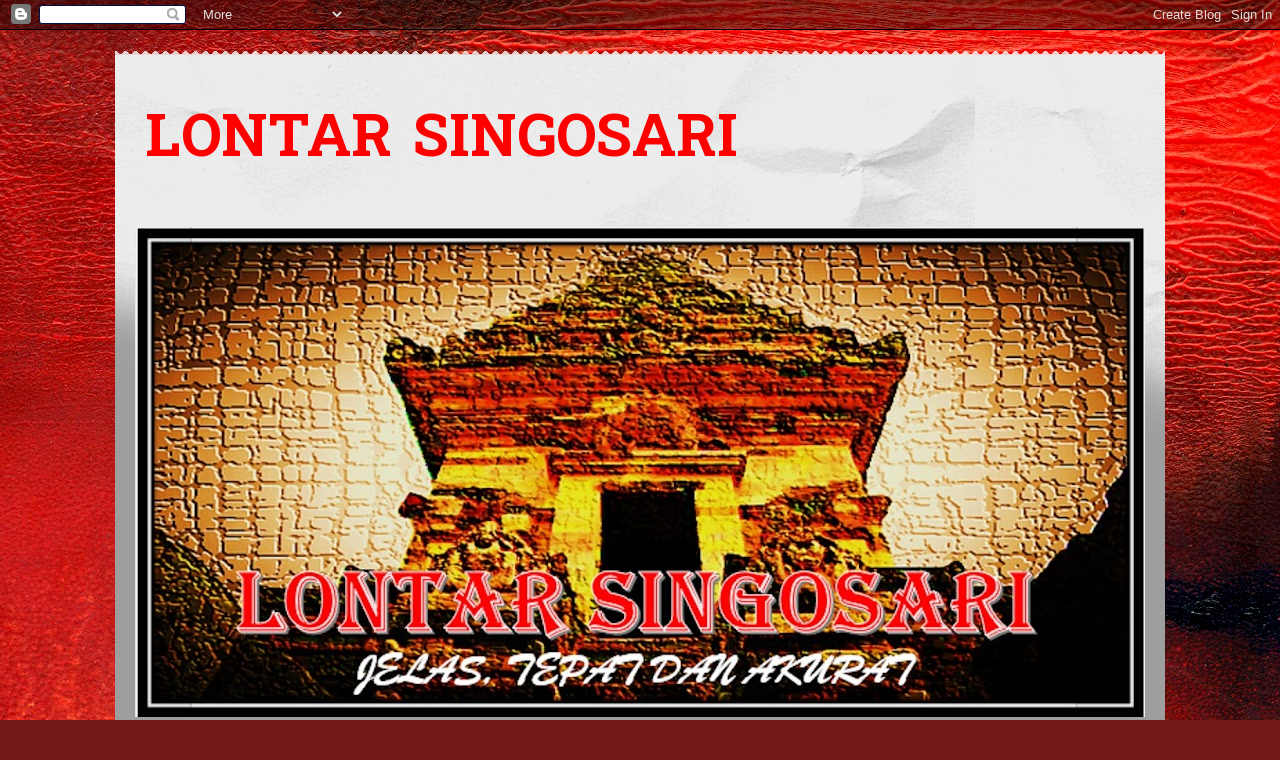

--- FILE ---
content_type: text/html; charset=UTF-8
request_url: https://www.lontarsingosari.com/2024/06/15-ribu-orang-minta-mundur-menkominfo.html
body_size: 18861
content:
<!DOCTYPE html>
<html class='v2' dir='ltr' lang='id'>
<head>
<link href='https://www.blogger.com/static/v1/widgets/335934321-css_bundle_v2.css' rel='stylesheet' type='text/css'/>
<meta content='width=1100' name='viewport'/>
<meta content='text/html; charset=UTF-8' http-equiv='Content-Type'/>
<meta content='blogger' name='generator'/>
<link href='https://www.lontarsingosari.com/favicon.ico' rel='icon' type='image/x-icon'/>
<link href='https://www.lontarsingosari.com/2024/06/15-ribu-orang-minta-mundur-menkominfo.html' rel='canonical'/>
<link rel="alternate" type="application/atom+xml" title="LONTAR SINGOSARI - Atom" href="https://www.lontarsingosari.com/feeds/posts/default" />
<link rel="alternate" type="application/rss+xml" title="LONTAR SINGOSARI - RSS" href="https://www.lontarsingosari.com/feeds/posts/default?alt=rss" />
<link rel="service.post" type="application/atom+xml" title="LONTAR SINGOSARI - Atom" href="https://www.blogger.com/feeds/5838826690306073612/posts/default" />

<link rel="alternate" type="application/atom+xml" title="LONTAR SINGOSARI - Atom" href="https://www.lontarsingosari.com/feeds/24612212303023075/comments/default" />
<!--Can't find substitution for tag [blog.ieCssRetrofitLinks]-->
<link href='https://blogger.googleusercontent.com/img/b/R29vZ2xl/AVvXsEjIXnxB-QXvTd2IyUwi0ysRN9qFeHOMSmjmE75RBNvhtXxEVQ-gBHi6bFW4hLVp5AaWIFTO4FN7UoUde_LKADTCxoPYg5EcwIwxMTPXiL9khM7PhdBVHSyO44_Yv0fLj_dmTr0ZeG-nYayK9xfHDHZN9000txGWKdLv9p0et2c9oO7V8ud6Sx6_-4S0vn0T/w613-h407/Ramses%201.jpg' rel='image_src'/>
<meta content='https://www.lontarsingosari.com/2024/06/15-ribu-orang-minta-mundur-menkominfo.html' property='og:url'/>
<meta content='15 Ribu Orang Minta Mundur Menkominfo Terkait Dugaan Kebocoran PDN, Ketum ASPRAGI 08 : Rakyat Waras Mendukung Program Berantas Judi Online!' property='og:title'/>
<meta content='LONTAR SINGOSARI Adalah Perusahaan Pers Nasional Yang Bergerak Dibidang Publikasi/ Informasi/Berita/Opini/Periklanan Bersifat Umum' property='og:description'/>
<meta content='https://blogger.googleusercontent.com/img/b/R29vZ2xl/AVvXsEjIXnxB-QXvTd2IyUwi0ysRN9qFeHOMSmjmE75RBNvhtXxEVQ-gBHi6bFW4hLVp5AaWIFTO4FN7UoUde_LKADTCxoPYg5EcwIwxMTPXiL9khM7PhdBVHSyO44_Yv0fLj_dmTr0ZeG-nYayK9xfHDHZN9000txGWKdLv9p0et2c9oO7V8ud6Sx6_-4S0vn0T/w1200-h630-p-k-no-nu/Ramses%201.jpg' property='og:image'/>
<title>LONTAR SINGOSARI: 15 Ribu Orang Minta Mundur Menkominfo Terkait Dugaan Kebocoran PDN, Ketum ASPRAGI 08 : Rakyat Waras Mendukung Program Berantas Judi Online!</title>
<style type='text/css'>@font-face{font-family:'Hanuman';font-style:normal;font-weight:700;font-display:swap;src:url(//fonts.gstatic.com/s/hanuman/v24/VuJudNvD15HhpJJBYq31yFn72hxIv0v64CDgWdTYQezRj28xHg.woff2)format('woff2');unicode-range:U+1780-17FF,U+19E0-19FF,U+200C-200D,U+25CC;}@font-face{font-family:'Hanuman';font-style:normal;font-weight:700;font-display:swap;src:url(//fonts.gstatic.com/s/hanuman/v24/VuJudNvD15HhpJJBYq31yFn72hxIv0v64CDrWdTYQezRj28.woff2)format('woff2');unicode-range:U+0000-00FF,U+0131,U+0152-0153,U+02BB-02BC,U+02C6,U+02DA,U+02DC,U+0304,U+0308,U+0329,U+2000-206F,U+20AC,U+2122,U+2191,U+2193,U+2212,U+2215,U+FEFF,U+FFFD;}</style>
<style id='page-skin-1' type='text/css'><!--
/*
-----------------------------------------------
Blogger Template Style
Name:     Travel
Designer: Sookhee Lee
URL:      www.plyfly.net
----------------------------------------------- */
/* Content
----------------------------------------------- */
body {
font: normal normal 17px Verdana, Geneva, sans-serif;
color: #000000;
background: #721817 url(https://themes.googleusercontent.com/image?id=0BwVBOzw_-hbMODkyZmM5YWEtOTA5YS00YmYwLThhNzMtMzVjZDAyY2MzZThh) no-repeat fixed top center /* Credit: johnwoodcock (http://www.istockphoto.com/portfolio/johnwoodcock?platform=blogger) */;
}
html body .region-inner {
min-width: 0;
max-width: 100%;
width: auto;
}
a:link {
text-decoration:none;
color: #ff0000;
}
a:visited {
text-decoration:none;
color: #ff0000;
}
a:hover {
text-decoration:underline;
color: #00c2a6;
}
.content-outer .content-cap-top {
height: 5px;
background: transparent url(https://resources.blogblog.com/blogblog/data/1kt/travel/bg_container.png) repeat-x scroll top center;
}
.content-outer {
margin: 0 auto;
padding-top: 20px;
}
.content-inner {
background: #ffffff url(https://resources.blogblog.com/blogblog/data/1kt/travel/bg_container.png) repeat-x scroll top left;
background-position: left -5px;
background-color: #9E9E9E;
padding: 20px;
}
.main-inner .date-outer {
margin-bottom: 2em;
}
/* Header
----------------------------------------------- */
.header-inner .Header .titlewrapper,
.header-inner .Header .descriptionwrapper {
padding-left: 10px;
padding-right: 10px;
}
.Header h1 {
font: normal bold 60px Hanuman;
color: #ff0000;
}
.Header h1 a {
color: #ff0000;
}
.Header .description {
color: #000000;
font-size: 130%;
}
/* Tabs
----------------------------------------------- */
.tabs-inner {
margin: 1em 0 0;
padding: 0;
}
.tabs-inner .section {
margin: 0;
}
.tabs-inner .widget ul {
padding: 0;
background: #000000 none repeat scroll top center;
}
.tabs-inner .widget li {
border: none;
}
.tabs-inner .widget li a {
display: inline-block;
padding: 1em 1.5em;
color: #ffffff;
font: normal bold 16px 'Trebuchet MS',Trebuchet,sans-serif;
}
.tabs-inner .widget li.selected a,
.tabs-inner .widget li a:hover {
position: relative;
z-index: 1;
background: #000000 none repeat scroll top center;
color: #ffffff;
}
/* Headings
----------------------------------------------- */
h2 {
font: normal bold 14px 'Trebuchet MS',Trebuchet,sans-serif;
color: #000000;
}
.main-inner h2.date-header {
font: normal normal 14px 'Trebuchet MS',Trebuchet,sans-serif;
color: #000000;
}
.footer-inner .widget h2,
.sidebar .widget h2 {
padding-bottom: .5em;
}
/* Main
----------------------------------------------- */
.main-inner {
padding: 20px 0;
}
.main-inner .column-center-inner {
padding: 10px 0;
}
.main-inner .column-center-inner .section {
margin: 0 10px;
}
.main-inner .column-right-inner {
margin-left: 20px;
}
.main-inner .fauxcolumn-right-outer .fauxcolumn-inner {
margin-left: 20px;
background: #ffffff none repeat scroll top left;
}
.main-inner .column-left-inner {
margin-right: 20px;
}
.main-inner .fauxcolumn-left-outer .fauxcolumn-inner {
margin-right: 20px;
background: #ffffff none repeat scroll top left;
}
.main-inner .column-left-inner,
.main-inner .column-right-inner {
padding: 15px 0;
}
/* Posts
----------------------------------------------- */
h3.post-title {
margin-top: 20px;
}
h3.post-title a {
font: normal bold 20px 'Trebuchet MS',Trebuchet,sans-serif;
color: #000000;
}
h3.post-title a:hover {
text-decoration: underline;
}
.main-inner .column-center-outer {
background: rgba(0,0,0,0) none repeat scroll top left;
_background-image: none;
}
.post-body {
line-height: 1.4;
position: relative;
}
.post-header {
margin: 0 0 1em;
line-height: 1.6;
}
.post-footer {
margin: .5em 0;
line-height: 1.6;
}
#blog-pager {
font-size: 140%;
}
#comments {
background: #cccccc none repeat scroll top center;
padding: 15px;
}
#comments .comment-author {
padding-top: 1.5em;
}
#comments h4,
#comments .comment-author a,
#comments .comment-timestamp a {
color: #000000;
}
#comments .comment-author:first-child {
padding-top: 0;
border-top: none;
}
.avatar-image-container {
margin: .2em 0 0;
}
/* Comments
----------------------------------------------- */
#comments a {
color: #000000;
}
.comments .comments-content .icon.blog-author {
background-repeat: no-repeat;
background-image: url([data-uri]);
}
.comments .comments-content .loadmore a {
border-top: 1px solid #000000;
border-bottom: 1px solid #000000;
}
.comments .comment-thread.inline-thread {
background: rgba(0,0,0,0);
}
.comments .continue {
border-top: 2px solid #000000;
}
/* Widgets
----------------------------------------------- */
.sidebar .widget {
border-bottom: 2px solid #000000;
padding-bottom: 10px;
margin: 10px 0;
}
.sidebar .widget:first-child {
margin-top: 0;
}
.sidebar .widget:last-child {
border-bottom: none;
margin-bottom: 0;
padding-bottom: 0;
}
.footer-inner .widget,
.sidebar .widget {
font: normal normal 17px Verdana, Geneva, sans-serif;
color: #000000;
}
.sidebar .widget a:link {
color: #000000;
text-decoration: none;
}
.sidebar .widget a:visited {
color: #ff0000;
}
.sidebar .widget a:hover {
color: #000000;
text-decoration: underline;
}
.footer-inner .widget a:link {
color: #ff0000;
text-decoration: none;
}
.footer-inner .widget a:visited {
color: #ff0000;
}
.footer-inner .widget a:hover {
color: #ff0000;
text-decoration: underline;
}
.widget .zippy {
color: #000000;
}
.footer-inner {
background: transparent none repeat scroll top center;
}
/* Mobile
----------------------------------------------- */
body.mobile  {
background-size: 100% auto;
}
body.mobile .AdSense {
margin: 0 -10px;
}
.mobile .body-fauxcolumn-outer {
background: transparent none repeat scroll top left;
}
.mobile .footer-inner .widget a:link {
color: #000000;
text-decoration: none;
}
.mobile .footer-inner .widget a:visited {
color: #ff0000;
}
.mobile-post-outer a {
color: #000000;
}
.mobile-link-button {
background-color: #ff0000;
}
.mobile-link-button a:link, .mobile-link-button a:visited {
color: #ffffff;
}
.mobile-index-contents {
color: #000000;
}
.mobile .tabs-inner .PageList .widget-content {
background: #000000 none repeat scroll top center;
color: #ffffff;
}
.mobile .tabs-inner .PageList .widget-content .pagelist-arrow {
border-left: 1px solid #ffffff;
}

--></style>
<style id='template-skin-1' type='text/css'><!--
body {
min-width: 1050px;
}
.content-outer, .content-fauxcolumn-outer, .region-inner {
min-width: 1050px;
max-width: 1050px;
_width: 1050px;
}
.main-inner .columns {
padding-left: 0;
padding-right: 350px;
}
.main-inner .fauxcolumn-center-outer {
left: 0;
right: 350px;
/* IE6 does not respect left and right together */
_width: expression(this.parentNode.offsetWidth -
parseInt("0") -
parseInt("350px") + 'px');
}
.main-inner .fauxcolumn-left-outer {
width: 0;
}
.main-inner .fauxcolumn-right-outer {
width: 350px;
}
.main-inner .column-left-outer {
width: 0;
right: 100%;
margin-left: -0;
}
.main-inner .column-right-outer {
width: 350px;
margin-right: -350px;
}
#layout {
min-width: 0;
}
#layout .content-outer {
min-width: 0;
width: 800px;
}
#layout .region-inner {
min-width: 0;
width: auto;
}
body#layout div.add_widget {
padding: 8px;
}
body#layout div.add_widget a {
margin-left: 32px;
}
--></style>
<style>
    body {background-image:url(https\:\/\/themes.googleusercontent.com\/image?id=0BwVBOzw_-hbMODkyZmM5YWEtOTA5YS00YmYwLThhNzMtMzVjZDAyY2MzZThh);}
    
@media (max-width: 200px) { body {background-image:url(https\:\/\/themes.googleusercontent.com\/image?id=0BwVBOzw_-hbMODkyZmM5YWEtOTA5YS00YmYwLThhNzMtMzVjZDAyY2MzZThh&options=w200);}}
@media (max-width: 400px) and (min-width: 201px) { body {background-image:url(https\:\/\/themes.googleusercontent.com\/image?id=0BwVBOzw_-hbMODkyZmM5YWEtOTA5YS00YmYwLThhNzMtMzVjZDAyY2MzZThh&options=w400);}}
@media (max-width: 800px) and (min-width: 401px) { body {background-image:url(https\:\/\/themes.googleusercontent.com\/image?id=0BwVBOzw_-hbMODkyZmM5YWEtOTA5YS00YmYwLThhNzMtMzVjZDAyY2MzZThh&options=w800);}}
@media (max-width: 1200px) and (min-width: 801px) { body {background-image:url(https\:\/\/themes.googleusercontent.com\/image?id=0BwVBOzw_-hbMODkyZmM5YWEtOTA5YS00YmYwLThhNzMtMzVjZDAyY2MzZThh&options=w1200);}}
/* Last tag covers anything over one higher than the previous max-size cap. */
@media (min-width: 1201px) { body {background-image:url(https\:\/\/themes.googleusercontent.com\/image?id=0BwVBOzw_-hbMODkyZmM5YWEtOTA5YS00YmYwLThhNzMtMzVjZDAyY2MzZThh&options=w1600);}}
  </style>
<!-- Google tag (gtag.js) -->
<script async='true' src='https://www.googletagmanager.com/gtag/js?id=G-SZ1H0JXMHZ'></script>
<script>
        window.dataLayer = window.dataLayer || [];
        function gtag(){dataLayer.push(arguments);}
        gtag('js', new Date());
        gtag('config', 'G-SZ1H0JXMHZ');
      </script>
<link href='https://www.blogger.com/dyn-css/authorization.css?targetBlogID=5838826690306073612&amp;zx=ba985061-c37b-42c2-9b59-f0117995c8b1' media='none' onload='if(media!=&#39;all&#39;)media=&#39;all&#39;' rel='stylesheet'/><noscript><link href='https://www.blogger.com/dyn-css/authorization.css?targetBlogID=5838826690306073612&amp;zx=ba985061-c37b-42c2-9b59-f0117995c8b1' rel='stylesheet'/></noscript>
<meta name='google-adsense-platform-account' content='ca-host-pub-1556223355139109'/>
<meta name='google-adsense-platform-domain' content='blogspot.com'/>

</head>
<body class='loading variant-flight'>
<div class='navbar section' id='navbar' name='Navbar'><div class='widget Navbar' data-version='1' id='Navbar1'><script type="text/javascript">
    function setAttributeOnload(object, attribute, val) {
      if(window.addEventListener) {
        window.addEventListener('load',
          function(){ object[attribute] = val; }, false);
      } else {
        window.attachEvent('onload', function(){ object[attribute] = val; });
      }
    }
  </script>
<div id="navbar-iframe-container"></div>
<script type="text/javascript" src="https://apis.google.com/js/platform.js"></script>
<script type="text/javascript">
      gapi.load("gapi.iframes:gapi.iframes.style.bubble", function() {
        if (gapi.iframes && gapi.iframes.getContext) {
          gapi.iframes.getContext().openChild({
              url: 'https://www.blogger.com/navbar/5838826690306073612?po\x3d24612212303023075\x26origin\x3dhttps://www.lontarsingosari.com',
              where: document.getElementById("navbar-iframe-container"),
              id: "navbar-iframe"
          });
        }
      });
    </script><script type="text/javascript">
(function() {
var script = document.createElement('script');
script.type = 'text/javascript';
script.src = '//pagead2.googlesyndication.com/pagead/js/google_top_exp.js';
var head = document.getElementsByTagName('head')[0];
if (head) {
head.appendChild(script);
}})();
</script>
</div></div>
<div class='body-fauxcolumns'>
<div class='fauxcolumn-outer body-fauxcolumn-outer'>
<div class='cap-top'>
<div class='cap-left'></div>
<div class='cap-right'></div>
</div>
<div class='fauxborder-left'>
<div class='fauxborder-right'></div>
<div class='fauxcolumn-inner'>
</div>
</div>
<div class='cap-bottom'>
<div class='cap-left'></div>
<div class='cap-right'></div>
</div>
</div>
</div>
<div class='content'>
<div class='content-fauxcolumns'>
<div class='fauxcolumn-outer content-fauxcolumn-outer'>
<div class='cap-top'>
<div class='cap-left'></div>
<div class='cap-right'></div>
</div>
<div class='fauxborder-left'>
<div class='fauxborder-right'></div>
<div class='fauxcolumn-inner'>
</div>
</div>
<div class='cap-bottom'>
<div class='cap-left'></div>
<div class='cap-right'></div>
</div>
</div>
</div>
<div class='content-outer'>
<div class='content-cap-top cap-top'>
<div class='cap-left'></div>
<div class='cap-right'></div>
</div>
<div class='fauxborder-left content-fauxborder-left'>
<div class='fauxborder-right content-fauxborder-right'></div>
<div class='content-inner'>
<header>
<div class='header-outer'>
<div class='header-cap-top cap-top'>
<div class='cap-left'></div>
<div class='cap-right'></div>
</div>
<div class='fauxborder-left header-fauxborder-left'>
<div class='fauxborder-right header-fauxborder-right'></div>
<div class='region-inner header-inner'>
<div class='header section' id='header' name='Tajuk'><div class='widget Header' data-version='1' id='Header1'>
<div id='header-inner'>
<div class='titlewrapper'>
<h1 class='title'>
<a href='https://www.lontarsingosari.com/'>
LONTAR SINGOSARI
</a>
</h1>
</div>
<div class='descriptionwrapper'>
<p class='description'><span>
</span></p>
</div>
</div>
</div></div>
</div>
</div>
<div class='header-cap-bottom cap-bottom'>
<div class='cap-left'></div>
<div class='cap-right'></div>
</div>
</div>
</header>
<div class='tabs-outer'>
<div class='tabs-cap-top cap-top'>
<div class='cap-left'></div>
<div class='cap-right'></div>
</div>
<div class='fauxborder-left tabs-fauxborder-left'>
<div class='fauxborder-right tabs-fauxborder-right'></div>
<div class='region-inner tabs-inner'>
<div class='tabs section' id='crosscol' name='Seluruh Kolom'><div class='widget Image' data-version='1' id='Image1'>
<h2>LONTAR SINGOSARI</h2>
<div class='widget-content'>
<img alt='LONTAR SINGOSARI' height='490' id='Image1_img' src='https://blogger.googleusercontent.com/img/a/AVvXsEjo1lX5wkegK0jPUkEEiIXKJ5y6UCRZ4s7C5tpjwS7893Rav6TXtqR3DQWy67ZQvyNNK0NcDhuJDL5X-FS0aa7QMTsiBylthVaSrezxCi0R3vNc2WhMUIX8nfEsa58v6E66Zr2pa8gm2F61mFUNCj1rtkSc_2r_3jUpLFb7GY9UEz5RJO_x8F2-wloG2sXI=s1010' width='1010'/>
<br/>
</div>
<div class='clear'></div>
</div></div>
<div class='tabs section' id='crosscol-overflow' name='Cross-Column 2'><div class='widget HTML' data-version='1' id='HTML3'>
<div class='widget-content'>
<!-- Google tag (gtag.js) -->
<script async src="https://www.googletagmanager.com/gtag/js?id=G-SZ1H0JXMHZ"></script>
<script>
  window.dataLayer = window.dataLayer || [];
  function gtag(){dataLayer.push(arguments);}
  gtag('js', new Date());

  gtag('config', 'G-SZ1H0JXMHZ');
</script>
</div>
<div class='clear'></div>
</div><div class='widget HTML' data-version='1' id='HTML1'>
<div class='widget-content'>
<!-- Google Tag Manager -->
<script>(function(w,d,s,l,i){w[l]=w[l]||[];w[l].push({'gtm.start':
new Date().getTime(),event:'gtm.js'});var f=d.getElementsByTagName(s)[0],
j=d.createElement(s),dl=l!='dataLayer'?'&l='+l:'';j.async=true;j.src=
'https://www.googletagmanager.com/gtm.js?id='+i+dl;f.parentNode.insertBefore(j,f);
})(window,document,'script','dataLayer','GTM-TSV45NK');</script>
<!-- End Google Tag Manager -->
</div>
<div class='clear'></div>
</div></div>
</div>
</div>
<div class='tabs-cap-bottom cap-bottom'>
<div class='cap-left'></div>
<div class='cap-right'></div>
</div>
</div>
<div class='main-outer'>
<div class='main-cap-top cap-top'>
<div class='cap-left'></div>
<div class='cap-right'></div>
</div>
<div class='fauxborder-left main-fauxborder-left'>
<div class='fauxborder-right main-fauxborder-right'></div>
<div class='region-inner main-inner'>
<div class='columns fauxcolumns'>
<div class='fauxcolumn-outer fauxcolumn-center-outer'>
<div class='cap-top'>
<div class='cap-left'></div>
<div class='cap-right'></div>
</div>
<div class='fauxborder-left'>
<div class='fauxborder-right'></div>
<div class='fauxcolumn-inner'>
</div>
</div>
<div class='cap-bottom'>
<div class='cap-left'></div>
<div class='cap-right'></div>
</div>
</div>
<div class='fauxcolumn-outer fauxcolumn-left-outer'>
<div class='cap-top'>
<div class='cap-left'></div>
<div class='cap-right'></div>
</div>
<div class='fauxborder-left'>
<div class='fauxborder-right'></div>
<div class='fauxcolumn-inner'>
</div>
</div>
<div class='cap-bottom'>
<div class='cap-left'></div>
<div class='cap-right'></div>
</div>
</div>
<div class='fauxcolumn-outer fauxcolumn-right-outer'>
<div class='cap-top'>
<div class='cap-left'></div>
<div class='cap-right'></div>
</div>
<div class='fauxborder-left'>
<div class='fauxborder-right'></div>
<div class='fauxcolumn-inner'>
</div>
</div>
<div class='cap-bottom'>
<div class='cap-left'></div>
<div class='cap-right'></div>
</div>
</div>
<!-- corrects IE6 width calculation -->
<div class='columns-inner'>
<div class='column-center-outer'>
<div class='column-center-inner'>
<div class='main section' id='main' name='Utama'><div class='widget Blog' data-version='1' id='Blog1'>
<div class='blog-posts hfeed'>

          <div class="date-outer">
        
<h2 class='date-header'><span>Minggu, 30 Juni 2024</span></h2>

          <div class="date-posts">
        
<div class='post-outer'>
<div class='post hentry uncustomized-post-template' itemprop='blogPost' itemscope='itemscope' itemtype='http://schema.org/BlogPosting'>
<meta content='https://blogger.googleusercontent.com/img/b/R29vZ2xl/AVvXsEjIXnxB-QXvTd2IyUwi0ysRN9qFeHOMSmjmE75RBNvhtXxEVQ-gBHi6bFW4hLVp5AaWIFTO4FN7UoUde_LKADTCxoPYg5EcwIwxMTPXiL9khM7PhdBVHSyO44_Yv0fLj_dmTr0ZeG-nYayK9xfHDHZN9000txGWKdLv9p0et2c9oO7V8ud6Sx6_-4S0vn0T/w613-h407/Ramses%201.jpg' itemprop='image_url'/>
<meta content='5838826690306073612' itemprop='blogId'/>
<meta content='24612212303023075' itemprop='postId'/>
<a name='24612212303023075'></a>
<h3 class='post-title entry-title' itemprop='name'>
15 Ribu Orang Minta Mundur Menkominfo Terkait Dugaan Kebocoran PDN, Ketum ASPRAGI 08 : Rakyat Waras Mendukung Program Berantas Judi Online!
</h3>
<div class='post-header'>
<div class='post-header-line-1'></div>
</div>
<div class='post-body entry-content' id='post-body-24612212303023075' itemprop='description articleBody'>
<div style="text-align: left;"><span style="font-family: verdana; font-size: medium;"><div class="separator" style="clear: both; text-align: center;"><img border="0" data-original-height="777" data-original-width="1167" height="407" src="https://blogger.googleusercontent.com/img/b/R29vZ2xl/AVvXsEjIXnxB-QXvTd2IyUwi0ysRN9qFeHOMSmjmE75RBNvhtXxEVQ-gBHi6bFW4hLVp5AaWIFTO4FN7UoUde_LKADTCxoPYg5EcwIwxMTPXiL9khM7PhdBVHSyO44_Yv0fLj_dmTr0ZeG-nYayK9xfHDHZN9000txGWKdLv9p0et2c9oO7V8ud6Sx6_-4S0vn0T/w613-h407-rw/Ramses%201.jpg" width="613" /></div><b><br /></b></span></div><div style="text-align: left;"><span style="font-size: medium;"><span style="font-family: verdana;"><b>JAKARTA, LS - Ramses Sitorus, Ketua Antartika Sahabat Prabowo Gibran 08 (ASPRAGI 08), menanggapi berita yang beredar mengenai tuntutan 15 ribu orang yang meminta Menteri Komunikasi dan Informatika (Menkominfo) untuk mundur terkait dugaan kebocoran data pribadi nasional (PDN).</b></span><b style="font-family: verdana;">(30/6/2024).</b></span></div><div style="text-align: left;"><span style="font-family: verdana; font-size: medium;"><b><br /></b></span><span style="font-family: verdana; font-size: medium;">Ramses menyarankan pentingnya transparansi dan akuntabilitas dalam menangani isu kebocoran data yang meresahkan masyarakat. Namun, ia juga menekankan bahwa di tengah tuntutan tersebut, ada dugaan menyerang Budi Arie Setiadi atas banyak pihak yang mendukung program Menkominfo Budi Arie Setiadi, terutama dalam upaya pemberantasan judi online.</span></div><div style="text-align: left;"><span style="font-family: verdana; font-size: medium;"><br /></span><span style="font-family: verdana; font-size: medium;">"Kita tidak bisa mengabaikan kekhawatiran masyarakat terkait kebocoran data, tetapi kita juga harus mengapresiasi program positif yang sedang dijalankan. Rakyat Waras, misalnya, mendukung penuh upaya Pak Budi Arie Setiadi dalam memberantas judi online," ujar Ramses Sitorus.</span></div><div style="text-align: left;"><span style="font-family: verdana; font-size: medium;"><br /></span><span style="font-family: verdana; font-size: medium;">Ramses menyampaikan bahwa kedua isu tersebut harus ditangani secara seimbang. Pemerintah perlu mengambil langkah serius dalam mengamankan data pribadi warga negara, sekaligus melanjutkan program pemberantasan judi online yang telah membawa banyak manfaat bagi masyarakat.</span></div><div style="text-align: left;"><span style="font-family: verdana; font-size: medium;"><br /></span><span style="font-family: verdana; font-size: medium;">"Kami berharap pemerintah dapat menangani masalah kebocoran data dengan profesional, tanpa mengesampingkan program-program yang positif dan bermanfaat bagi masyarakat luas," tambah Ramses.</span></div><div style="text-align: left;"><span style="font-family: verdana; font-size: medium;"><br /></span></div><div style="text-align: left;"><span style="font-family: verdana; font-size: medium;"><b>(Mat Kampak) LS</b></span></div>
<div style='clear: both;'></div>
</div>
<div class='post-footer'>
<div class='post-footer-line post-footer-line-1'>
<span class='post-author vcard'>
</span>
<span class='post-timestamp'>
di
<meta content='https://www.lontarsingosari.com/2024/06/15-ribu-orang-minta-mundur-menkominfo.html' itemprop='url'/>
<a class='timestamp-link' href='https://www.lontarsingosari.com/2024/06/15-ribu-orang-minta-mundur-menkominfo.html' rel='bookmark' title='permanent link'><abbr class='published' itemprop='datePublished' title='2024-06-30T11:39:00+07:00'>Juni 30, 2024</abbr></a>
</span>
<span class='post-comment-link'>
</span>
<span class='post-icons'>
<span class='item-control blog-admin pid-1603499493'>
<a href='https://www.blogger.com/post-edit.g?blogID=5838826690306073612&postID=24612212303023075&from=pencil' title='Edit Entri'>
<img alt='' class='icon-action' height='18' src='https://resources.blogblog.com/img/icon18_edit_allbkg.gif' width='18'/>
</a>
</span>
</span>
<div class='post-share-buttons goog-inline-block'>
<a class='goog-inline-block share-button sb-email' href='https://www.blogger.com/share-post.g?blogID=5838826690306073612&postID=24612212303023075&target=email' target='_blank' title='Kirimkan Ini lewat Email'><span class='share-button-link-text'>Kirimkan Ini lewat Email</span></a><a class='goog-inline-block share-button sb-blog' href='https://www.blogger.com/share-post.g?blogID=5838826690306073612&postID=24612212303023075&target=blog' onclick='window.open(this.href, "_blank", "height=270,width=475"); return false;' target='_blank' title='BlogThis!'><span class='share-button-link-text'>BlogThis!</span></a><a class='goog-inline-block share-button sb-twitter' href='https://www.blogger.com/share-post.g?blogID=5838826690306073612&postID=24612212303023075&target=twitter' target='_blank' title='Bagikan ke X'><span class='share-button-link-text'>Bagikan ke X</span></a><a class='goog-inline-block share-button sb-facebook' href='https://www.blogger.com/share-post.g?blogID=5838826690306073612&postID=24612212303023075&target=facebook' onclick='window.open(this.href, "_blank", "height=430,width=640"); return false;' target='_blank' title='Berbagi ke Facebook'><span class='share-button-link-text'>Berbagi ke Facebook</span></a><a class='goog-inline-block share-button sb-pinterest' href='https://www.blogger.com/share-post.g?blogID=5838826690306073612&postID=24612212303023075&target=pinterest' target='_blank' title='Bagikan ke Pinterest'><span class='share-button-link-text'>Bagikan ke Pinterest</span></a>
</div>
</div>
<div class='post-footer-line post-footer-line-2'>
<span class='post-labels'>
</span>
</div>
<div class='post-footer-line post-footer-line-3'>
<span class='post-location'>
</span>
</div>
</div>
</div>
<div class='comments' id='comments'>
<a name='comments'></a>
<h4>Tidak ada komentar:</h4>
<div id='Blog1_comments-block-wrapper'>
<dl class='avatar-comment-indent' id='comments-block'>
</dl>
</div>
<p class='comment-footer'>
<div class='comment-form'>
<a name='comment-form'></a>
<h4 id='comment-post-message'>Posting Komentar</h4>
<p>
</p>
<a href='https://www.blogger.com/comment/frame/5838826690306073612?po=24612212303023075&hl=id&saa=85391&origin=https://www.lontarsingosari.com' id='comment-editor-src'></a>
<iframe allowtransparency='true' class='blogger-iframe-colorize blogger-comment-from-post' frameborder='0' height='410px' id='comment-editor' name='comment-editor' src='' width='100%'></iframe>
<script src='https://www.blogger.com/static/v1/jsbin/2830521187-comment_from_post_iframe.js' type='text/javascript'></script>
<script type='text/javascript'>
      BLOG_CMT_createIframe('https://www.blogger.com/rpc_relay.html');
    </script>
</div>
</p>
</div>
</div>
<div class='inline-ad'>
<!--Can't find substitution for tag [adCode]-->
</div>

        </div></div>
      
</div>
<div class='blog-pager' id='blog-pager'>
<span id='blog-pager-newer-link'>
<a class='blog-pager-newer-link' href='https://www.lontarsingosari.com/2024/07/ciptakan-stabilitas-keamanan-di-wilayah.html' id='Blog1_blog-pager-newer-link' title='Posting Lebih Baru'>Posting Lebih Baru</a>
</span>
<span id='blog-pager-older-link'>
<a class='blog-pager-older-link' href='https://www.lontarsingosari.com/2024/06/tingkatkan-rasa-percaya-diri-saat-dalam.html' id='Blog1_blog-pager-older-link' title='Posting Lama'>Posting Lama</a>
</span>
<a class='home-link' href='https://www.lontarsingosari.com/'>Beranda</a>
</div>
<div class='clear'></div>
<div class='post-feeds'>
<div class='feed-links'>
Langganan:
<a class='feed-link' href='https://www.lontarsingosari.com/feeds/24612212303023075/comments/default' target='_blank' type='application/atom+xml'>Posting Komentar (Atom)</a>
</div>
</div>
</div><div class='widget HTML' data-version='1' id='HTML2'>
<div class='widget-content'>
<!-- Google Tag Manager (noscript) -->
<noscript><iframe src="https://www.googletagmanager.com/ns.html?id=GTM-TSV45NK"
height="0" width="0" style="display:none;visibility:hidden"></iframe></noscript>
<!-- End Google Tag Manager (noscript) -->
</div>
<div class='clear'></div>
</div><div class='widget Image' data-version='1' id='Image14'>
<h2>POSTINGAN TER UP-DATE</h2>
<div class='widget-content'>
<img alt='POSTINGAN TER UP-DATE' height='316' id='Image14_img' src='https://blogger.googleusercontent.com/img/a/AVvXsEjzs-W4uluRG7wa7nzVK8FMF0Dm-v7EX1JW-Cne6I1IBsONz-XyvOqnJM0J1ab3rAZfvWs9PVnyQvn9t-eZ64_hg0t_mlAPvb_cazp8NEZTed1uGyDMAEjigbi9JGdASC2S_uy2TBwRw5IAIDCbUivitmD6utNP3GeYieTIlacYsKQW2F-u7xa11LkkGpla=s650' width='650'/>
<br/>
</div>
<div class='clear'></div>
</div><div class='widget FeaturedPost' data-version='1' id='FeaturedPost1'>
<div class='post-summary'>
<h3><a href='https://www.lontarsingosari.com/2026/01/dugaan-bbm-ilegal-selaki-panjang.html'>Dugaan BBM Ilegal di Perairan Selaki Panjang Menguat, DPC ASWIN Pesawaran Desak Polda Lampung Ambil Langkah Tegas</a></h3>
<p>
BANDAR LAMPUNG ,&#160; LONTAR SINGOSARI  - Berdasarkan penelusuran Tim Investigasi Wartawan, perairan Selaki Panjang  kerap dilintasi kapal tongk...
</p>
<img class='image' src='https://blogger.googleusercontent.com/img/b/R29vZ2xl/AVvXsEi_0WgjFmBy6vxsH70_WaIbP0SBmDV7RvLi04UXdjb_RHqE2PzwUYEqNjwDBSKU8SvsXbsO2WU8fH47LGF4l8FtuzbuRrBePHTAQeKw7yh-EKdcsAvyxtQqvYhFYrG2rjl7ORIPW7MrzQU2ge4ltrgvLPV5cSiTYKqVZks3LEMi6Ifd4hrkJGue4PqAkT78/w640-h640/IMG-20260111-WA0009.jpg'/>
</div>
<style type='text/css'>
    .image {
      width: 100%;
    }
  </style>
<div class='clear'></div>
</div><div class='widget PopularPosts' data-version='1' id='PopularPosts6'>
<h2>Postingan Unggulan</h2>
<div class='widget-content popular-posts'>
<ul>
<li>
<div class='item-content'>
<div class='item-thumbnail'>
<a href='https://www.lontarsingosari.com/2026/01/dugaan-bbm-ilegal-selaki-panjang.html' target='_blank'>
<img alt='' border='0' src='https://blogger.googleusercontent.com/img/b/R29vZ2xl/AVvXsEi_0WgjFmBy6vxsH70_WaIbP0SBmDV7RvLi04UXdjb_RHqE2PzwUYEqNjwDBSKU8SvsXbsO2WU8fH47LGF4l8FtuzbuRrBePHTAQeKw7yh-EKdcsAvyxtQqvYhFYrG2rjl7ORIPW7MrzQU2ge4ltrgvLPV5cSiTYKqVZks3LEMi6Ifd4hrkJGue4PqAkT78/w72-h72-p-k-no-nu/IMG-20260111-WA0009.jpg'/>
</a>
</div>
<div class='item-title'><a href='https://www.lontarsingosari.com/2026/01/dugaan-bbm-ilegal-selaki-panjang.html'>Dugaan BBM Ilegal di Perairan Selaki Panjang Menguat, DPC ASWIN Pesawaran Desak Polda Lampung Ambil Langkah Tegas</a></div>
<div class='item-snippet'>BANDAR LAMPUNG ,&#160; LONTAR SINGOSARI  - Berdasarkan penelusuran Tim Investigasi Wartawan, perairan Selaki Panjang  kerap dilintasi kapal tongk...</div>
</div>
<div style='clear: both;'></div>
</li>
<li>
<div class='item-content'>
<div class='item-thumbnail'>
<a href='https://www.lontarsingosari.com/2025/11/wajib-diusut-tuntas-wakil-ketua-dpr-ri.html' target='_blank'>
<img alt='' border='0' src='https://blogger.googleusercontent.com/img/b/R29vZ2xl/AVvXsEhTT5yUxvLy-fsGASq5UUJHw9dxhRDg78-sMRn912VLDUp3hPdudHYF_7cIO2retQIigD3ZMWytk0UGTABwZ2rePq7_AYxFWtIxLU2rFFj9gZrhaBTa6GCWffsoi83-Tc-SEO_f6TD9f5Ts-RIPik4wq9aw-G4d8UhRBG5VV5Ek3YHL_suF03Hdr_7poxP2/w72-h72-p-k-no-nu/WhatsApp%20Image%202025-11-27%20at%2015.15.07.jpeg'/>
</a>
</div>
<div class='item-title'><a href='https://www.lontarsingosari.com/2025/11/wajib-diusut-tuntas-wakil-ketua-dpr-ri.html'>Wajib Diusut Tuntas!, Wakil Ketua DPR RI Sufmi Dasco Dan Mantan Kepala BP2MI Benny Rhamdani Terseret Kasus TPPO Kamboja</a></div>
<div class='item-snippet'>JAKARTA , LONTAR SINGOSARI  -- Kisah kelam perdagangan manusia Indonesia ke Kamboja di balik skandal judi online di Kamboja  diduga kuat mel...</div>
</div>
<div style='clear: both;'></div>
</li>
</ul>
<div class='clear'></div>
</div>
</div><div class='widget Image' data-version='1' id='Image10'>
<h2>POSTINGAN POPULER</h2>
<div class='widget-content'>
<img alt='POSTINGAN POPULER' height='430' id='Image10_img' src='https://blogger.googleusercontent.com/img/a/AVvXsEi9JTFk7iKg-zp9AxEomzRtY1X_LwO9qow8NyrmVZDcZQBPs1TRtRDp0tJgueFryiy04C3SSe3hCvwp1-qTIB6VYVqaSbNj11UrgKBiJcHDmnhJfABddLtcQvKIIQgMdiILTtSG2KmDTZTvJxFiaN8RVpI5jBgj8KiXMRctBcoxlbrWRVOIkwTDEJo4yg=s650' width='650'/>
<br/>
</div>
<div class='clear'></div>
</div><div class='widget PopularPosts' data-version='1' id='PopularPosts1'>
<h2>Postingan Populer</h2>
<div class='widget-content popular-posts'>
<ul>
<li>
<div class='item-content'>
<div class='item-thumbnail'>
<a href='https://www.lontarsingosari.com/2025/12/pembangunan-jalan-jembatan-penghubung.html' target='_blank'>
<img alt='' border='0' src='https://blogger.googleusercontent.com/img/b/R29vZ2xl/AVvXsEjenB1V8Yf-TMvw74JfLeZVQB30pExE4x9gDe4gqaUSvNFyEfeakbAW8zC_M_jUH4716LcmBIoT3cKIVQ-ltANyfYXqthKHxY0sk9RBOfRlRPPb8jaqSSjrQs8dPi0iK6PpNQE-5_bGqKMLaWKlPSDeySV1jJnN9tPKqEX5Af11VBOJFfARv02u43OkEBzK/w72-h72-p-k-no-nu/WhatsApp%20Image%202025-12-22%20at%2019.29.01%20(1).jpeg'/>
</a>
</div>
<div class='item-title'><a href='https://www.lontarsingosari.com/2025/12/pembangunan-jalan-jembatan-penghubung.html'>Pembangunan Jalan Jembatan Penghubung Baru Lima Bulan Sudah Terbelah, Warga : Dasar Pemborong 'Blegedut', 'Ora Batokkah!'</a></div>
<div class='item-snippet'>KABUPATEN BEKASI , LONTAR SINGOSARI  - Pembangunan jembatan penghubung Kampung Bojong  Rw 04 dengan Rw 06, Desa Satriajaya , Kecamatan Tambu...</div>
</div>
<div style='clear: both;'></div>
</li>
<li>
<div class='item-content'>
<div class='item-thumbnail'>
<a href='https://www.lontarsingosari.com/2025/11/wajib-diusut-tuntas-wakil-ketua-dpr-ri.html' target='_blank'>
<img alt='' border='0' src='https://blogger.googleusercontent.com/img/b/R29vZ2xl/AVvXsEhTT5yUxvLy-fsGASq5UUJHw9dxhRDg78-sMRn912VLDUp3hPdudHYF_7cIO2retQIigD3ZMWytk0UGTABwZ2rePq7_AYxFWtIxLU2rFFj9gZrhaBTa6GCWffsoi83-Tc-SEO_f6TD9f5Ts-RIPik4wq9aw-G4d8UhRBG5VV5Ek3YHL_suF03Hdr_7poxP2/w72-h72-p-k-no-nu/WhatsApp%20Image%202025-11-27%20at%2015.15.07.jpeg'/>
</a>
</div>
<div class='item-title'><a href='https://www.lontarsingosari.com/2025/11/wajib-diusut-tuntas-wakil-ketua-dpr-ri.html'>Wajib Diusut Tuntas!, Wakil Ketua DPR RI Sufmi Dasco Dan Mantan Kepala BP2MI Benny Rhamdani Terseret Kasus TPPO Kamboja</a></div>
<div class='item-snippet'>JAKARTA , LONTAR SINGOSARI  -- Kisah kelam perdagangan manusia Indonesia ke Kamboja di balik skandal judi online di Kamboja  diduga kuat mel...</div>
</div>
<div style='clear: both;'></div>
</li>
</ul>
<div class='clear'></div>
</div>
</div><div class='widget Image' data-version='1' id='Image3'>
<h2>LS NASIONAL</h2>
<div class='widget-content'>
<img alt='LS NASIONAL' height='431' id='Image3_img' src='https://blogger.googleusercontent.com/img/a/AVvXsEgyGgFYt-qSEmAuWAaBTXak9yWT1YaK_cEmjVg7yTB-9RypSauMxN-yiIVjCmd1XcAlgNNUuy7SdXqDh4d3P1FWN-08loElQTWQNP7ngzT_SYUVOe4BDOGRR2-9VAy8mwkSWlh1pZRli21SLQy8-TTvMi8ZOMoV7qetbjFUm34KCKCVWi6u8zsvAiAzh09X=s650' width='650'/>
<br/>
</div>
<div class='clear'></div>
</div><div class='widget PopularPosts' data-version='1' id='PopularPosts7'>
<h2>NASIONAL</h2>
<div class='widget-content popular-posts'>
<ul>
<li>
<div class='item-content'>
<div class='item-thumbnail'>
<a href='https://www.lontarsingosari.com/2025/04/registrasi-pada-sikap-lkpp-sangat-sulit.html' target='_blank'>
<img alt='' border='0' src='https://blogger.googleusercontent.com/img/b/R29vZ2xl/AVvXsEjRDUdtIuen478sjgz13u3ykOBQiAUCD8Mxq_QP8ugIgd1UvMUmWncV4bpJNL6mE56PIvM0JKaiSafb7y3tQQkTNayISxrTkn9JdBut2MGqJ6ZFLN7W2Quu-0BmmmDIr35_v2hQJIz5Wd7tSuBru191oAKRFRSitkWFWEOUK2bmsAgCltwVvJ22jFVN9qeP/w72-h72-p-k-no-nu/IMG_20250418_104446.jpg'/>
</a>
</div>
<div class='item-title'><a href='https://www.lontarsingosari.com/2025/04/registrasi-pada-sikap-lkpp-sangat-sulit.html'>Registrasi Pada Sikap LKPP Sangat Sulit, LPSE Pusat Disinyalir Dihuni Digital Error Dan Human Error</a></div>
<div class='item-snippet'>KABUPATEN BEKASI, LS - Hal menarik timbul manakala pengusaha PT SIMG kesulitan registrasi perusahaan&#160; melalui Sikap.lkpp.go.id guna turut se...</div>
</div>
<div style='clear: both;'></div>
</li>
<li>
<div class='item-content'>
<div class='item-thumbnail'>
<a href='https://www.lontarsingosari.com/2025/05/berpeluang-tembus-pasar-ekspor-ditjen.html' target='_blank'>
<img alt='' border='0' src='https://blogger.googleusercontent.com/img/b/R29vZ2xl/AVvXsEgJQb3ZLt6cr0UhTgVLMovw-JZATfdb46Gpq4OXvqLilDLjcohgsIbPJBv4dBUxYSV3AQ9jNb2DPcUgx_WvdWs66-t3Iayr5A68TQhryKy9zZl0xwpyJXMkCEhJMUbcpEhdoBTff6Ui6zjbEE57D8xNg82wahFr2_vrfuRJBxiYmB1nr91MzN0z-J0Q9Sey/w72-h72-p-k-no-nu/WhatsApp%20Image%202025-06-04%20at%2010.25.47.jpeg'/>
</a>
</div>
<div class='item-title'><a href='https://www.lontarsingosari.com/2025/05/berpeluang-tembus-pasar-ekspor-ditjen.html'>Berpeluang Tembus Pasar Ekspor, Ditjen IKMA Dukung Pengembangan Industri Aneka Berinovatif, Edukatif Dan Berstandar Internasional</a></div>
<div class='item-snippet'>JAKARTA, LS - Produk-produk industri alat musik, alat olahraga dan mainan anak, yang termasuk dalam sektor industri aneka, selama ini telah ...</div>
</div>
<div style='clear: both;'></div>
</li>
</ul>
<div class='clear'></div>
</div>
</div><div class='widget Image' data-version='1' id='Image15'>
<h2>LS DAERAH</h2>
<div class='widget-content'>
<img alt='LS DAERAH' height='359' id='Image15_img' src='https://blogger.googleusercontent.com/img/a/AVvXsEi9VtJa7oO8s4f9J3T4Z-kCo5R-Fk5HGLWbYJku6ZAm4RisdgsOa7V-Y1XSmIQJLLlW0ixJ8gDUDbI5gbXzMFFaMnzPr5xfFliJYqF_ah5ZdvDD_tDqroMCToyxIFlQQdz6eiv0VJYO3o2TwgZOsgjTWXWZPkonwHojB8UKpi2P9SHS6R3zc-rtjn_TdzxW=s641' width='641'/>
<br/>
</div>
<div class='clear'></div>
</div><div class='widget PopularPosts' data-version='1' id='PopularPosts8'>
<h2>DAERAH</h2>
<div class='widget-content popular-posts'>
<ul>
<li>
<div class='item-content'>
<div class='item-thumbnail'>
<a href='https://www.lontarsingosari.com/2025/04/registrasi-pada-sikap-lkpp-sangat-sulit.html' target='_blank'>
<img alt='' border='0' src='https://blogger.googleusercontent.com/img/b/R29vZ2xl/AVvXsEjRDUdtIuen478sjgz13u3ykOBQiAUCD8Mxq_QP8ugIgd1UvMUmWncV4bpJNL6mE56PIvM0JKaiSafb7y3tQQkTNayISxrTkn9JdBut2MGqJ6ZFLN7W2Quu-0BmmmDIr35_v2hQJIz5Wd7tSuBru191oAKRFRSitkWFWEOUK2bmsAgCltwVvJ22jFVN9qeP/w72-h72-p-k-no-nu/IMG_20250418_104446.jpg'/>
</a>
</div>
<div class='item-title'><a href='https://www.lontarsingosari.com/2025/04/registrasi-pada-sikap-lkpp-sangat-sulit.html'>Registrasi Pada Sikap LKPP Sangat Sulit, LPSE Pusat Disinyalir Dihuni Digital Error Dan Human Error</a></div>
<div class='item-snippet'>KABUPATEN BEKASI, LS - Hal menarik timbul manakala pengusaha PT SIMG kesulitan registrasi perusahaan&#160; melalui Sikap.lkpp.go.id guna turut se...</div>
</div>
<div style='clear: both;'></div>
</li>
<li>
<div class='item-content'>
<div class='item-thumbnail'>
<a href='https://www.lontarsingosari.com/2025/05/berpeluang-tembus-pasar-ekspor-ditjen.html' target='_blank'>
<img alt='' border='0' src='https://blogger.googleusercontent.com/img/b/R29vZ2xl/AVvXsEgJQb3ZLt6cr0UhTgVLMovw-JZATfdb46Gpq4OXvqLilDLjcohgsIbPJBv4dBUxYSV3AQ9jNb2DPcUgx_WvdWs66-t3Iayr5A68TQhryKy9zZl0xwpyJXMkCEhJMUbcpEhdoBTff6Ui6zjbEE57D8xNg82wahFr2_vrfuRJBxiYmB1nr91MzN0z-J0Q9Sey/w72-h72-p-k-no-nu/WhatsApp%20Image%202025-06-04%20at%2010.25.47.jpeg'/>
</a>
</div>
<div class='item-title'><a href='https://www.lontarsingosari.com/2025/05/berpeluang-tembus-pasar-ekspor-ditjen.html'>Berpeluang Tembus Pasar Ekspor, Ditjen IKMA Dukung Pengembangan Industri Aneka Berinovatif, Edukatif Dan Berstandar Internasional</a></div>
<div class='item-snippet'>JAKARTA, LS - Produk-produk industri alat musik, alat olahraga dan mainan anak, yang termasuk dalam sektor industri aneka, selama ini telah ...</div>
</div>
<div style='clear: both;'></div>
</li>
</ul>
<div class='clear'></div>
</div>
</div></div>
</div>
</div>
<div class='column-left-outer'>
<div class='column-left-inner'>
<aside>
</aside>
</div>
</div>
<div class='column-right-outer'>
<div class='column-right-inner'>
<aside>
<div class='sidebar section' id='sidebar-right-1'><div class='widget Image' data-version='1' id='Image5'>
<div class='widget-content'>
<img alt='' height='300' id='Image5_img' src='https://blogger.googleusercontent.com/img/a/AVvXsEj7UdpiHlnDrwX7s0VBR01FSxgUHOOsTYsbO4boFpSRgJuEOSDOwiFk4E74chJCqXVgH00Jsge4RnPo3eRTnDw1XQlSygO9hYkIdjKkU7V3CJ2GrD7s-mYnOMA74ua0GJACnM35JDLWHMdWKXiX8F_zBD2pjMHg_OTkOzFDN2YVuVKo65XwhZsLeU1ZFA=s300' width='300'/>
<br/>
</div>
<div class='clear'></div>
</div><div class='widget Image' data-version='1' id='Image13'>
<div class='widget-content'>
<img alt='' height='184' id='Image13_img' src='https://blogger.googleusercontent.com/img/a/AVvXsEhclHXq_7D6ImwQhJMxsuSiTJsYXfkqwcpYmnKo6WJONqBmJGSeYf-Rp_TFDfLqZrnKBI8ZSfr4j3zE3f7UtAEi8GReo8Trg1nT-oVKOg_kcWkLl5WEasvSsgACK4tX6dL9rLPK7PgPZSybCbeih2nFbHcEdTSDNo7N9pzuFcx4u0B2d1YK_S84Y1vvLfAF=s300' width='300'/>
<br/>
</div>
<div class='clear'></div>
</div><div class='widget Image' data-version='1' id='Image11'>
<div class='widget-content'>
<img alt='' height='182' id='Image11_img' src='https://blogger.googleusercontent.com/img/a/AVvXsEiNfVlUNidYuUacGdZ6PBiN5jBV9XwLdFLTvV039bt-QAPMD0qcBZFVVAaysHCpr2H625KAz1sqao7o8OuD-4zXUe2v2J0purCN9LgD-7665tnaDUw1kCH2BrME6FZkazxYJ6vo7CoCWoNBzhm_6mQT9D8kPoDPV9HbrCly4AYu5-sZE42be6vL6DXe4Q=s300' width='300'/>
<br/>
</div>
<div class='clear'></div>
</div><div class='widget Image' data-version='1' id='Image9'>
<div class='widget-content'>
<img alt='' height='428' id='Image9_img' src='https://blogger.googleusercontent.com/img/a/AVvXsEj-2eiBHzRU2kbUlt0hICQD8IM5qiDZbjs5BJbsgVMM5JOR0tMTykPP1TYcDH_LUoHXWOCzmalFuHZMe22pknN-xZwiyr0-pYbRz-vPn7Kb16wMPkklFlRauzwKi6gWMRWWPmbVakwIccjmMb9qfrp8N6xPZEVKsfQeGvCFh7kwRt6DlW5rikR2wsnXyQ=s428' width='300'/>
<br/>
</div>
<div class='clear'></div>
</div><div class='widget Image' data-version='1' id='Image8'>
<h2>LONTAR SINGOSARI</h2>
<div class='widget-content'>
<img alt='LONTAR SINGOSARI' height='201' id='Image8_img' src='https://blogger.googleusercontent.com/img/a/AVvXsEgugr5vGysbLbIEftZnJ_Yrmb0I9ALt0-oblF9wqoEv6rSe2VYNUD3086_zr9e3tNso4_6xKL0A8_OqEXZbPq5q1K8Eikilz-YYCQuj5IB3MMxK63ozRWd1RFZCF_i1A27vt-nbAQSan6rLIYifZ2Ue1fP0VdI4EuYaRCltkCArO0Eb2ciU8zZjDfwdjw=s300' width='300'/>
<br/>
</div>
<div class='clear'></div>
</div><div class='widget BlogSearch' data-version='1' id='BlogSearch1'>
<h2 class='title'>Cari Blog Ini</h2>
<div class='widget-content'>
<div id='BlogSearch1_form'>
<form action='https://www.lontarsingosari.com/search' class='gsc-search-box' target='_top'>
<table cellpadding='0' cellspacing='0' class='gsc-search-box'>
<tbody>
<tr>
<td class='gsc-input'>
<input autocomplete='off' class='gsc-input' name='q' size='10' title='search' type='text' value=''/>
</td>
<td class='gsc-search-button'>
<input class='gsc-search-button' title='search' type='submit' value='Telusuri'/>
</td>
</tr>
</tbody>
</table>
</form>
</div>
</div>
<div class='clear'></div>
</div>
<div class='widget Profile' data-version='1' id='Profile1'>
<h2>Mengenai Saya</h2>
<div class='widget-content'>
<a href='https://www.blogger.com/profile/17784684177147519568'><img alt='Foto saya' class='profile-img' height='80' src='//blogger.googleusercontent.com/img/b/R29vZ2xl/AVvXsEhx3dIv97taZctzcwo_MXMQL_StHS0u1_4R5S-Fq-EwkNnIpIwwebQNR_QKYh8ks_xi-VMBjdIkMBFXme-hy7Fmr9VA2x4vscfXqoUVjUXSVNtyeGG6Os7P3b3FubLJAxI/s113/IMG_20220505_095506.jpg' width='80'/></a>
<dl class='profile-datablock'>
<dt class='profile-data'>
<a class='profile-name-link g-profile' href='https://www.blogger.com/profile/17784684177147519568' rel='author' style='background-image: url(//www.blogger.com/img/logo-16.png);'>
LONTAR SINGOSARI
</a>
</dt>
<dd class='profile-textblock'>LONTAR SINGOSARI Adalah Perusahaan Media Yang Bergerak Dalam Bidang Pemberitaan, Publikasi, Informasi, Opini Dan Periklanan Bersifat Umum. Demikian Informasi Ini Kami Sampaikan, (Selamat Membaca Berita Kami.Semoga Bermanfaat,Terima Kasih)</dd>
</dl>
<a class='profile-link' href='https://www.blogger.com/profile/17784684177147519568' rel='author'>Lihat profil lengkapku</a>
<div class='clear'></div>
</div>
</div><div class='widget Image' data-version='1' id='Image2'>
<h2>LONTAR SINGOSARI</h2>
<div class='widget-content'>
<img alt='LONTAR SINGOSARI' height='200' id='Image2_img' src='https://blogger.googleusercontent.com/img/a/AVvXsEiVTj42D3BYtZRG4BM2Sn20TW-Yl2w7T4wGGVayHnZcw39RPLjfIdYuq3Fv29FfloJQve5ZPCpzMOucbLNJnOxuAGrTQYKKY816XdpPbqWAh4q59emZG76to7-Jz4TmCjfJxyBVZReW2L21kWHr75_PrZVGWtIX2bGjqreGepYn0yA_-VkAKK8g9Zt7vg=s302' width='302'/>
<br/>
</div>
<div class='clear'></div>
</div><div class='widget PageList' data-version='1' id='PageList1'>
<h2>DAFTAR HALAMAN</h2>
<div class='widget-content'>
<ul>
<li>
<a href='http://lontarsingosari.blogspot.com/'>BERANDA</a>
</li>
<li>
<a href='https://lontarsingosari.blogspot.com/p/tentang-kami.html'>TENTANG KAMI</a>
</li>
<li>
<a href='https://lontarsingosari.blogspot.com/p/redaksi.html'>REDAKSI</a>
</li>
<li>
<a href='https://www.lontarsingosari.com/p/pedoman-pemberitaan-media-siber.html'>PEDOMAN PEMBERITAAN MEDIA SIBER</a>
</li>
</ul>
<div class='clear'></div>
</div>
</div><div class='widget Image' data-version='1' id='Image6'>
<div class='widget-content'>
<img alt='' height='169' id='Image6_img' src='https://blogger.googleusercontent.com/img/a/AVvXsEhTk2QLsywRRl4yD8Nwdm84Wpll6JpAM4gLW_E3oYwrhJwLXcBOiBbDzysQUOw_rrg9-HmP27R1jk1kTERHbPVbfwabxXbdujWVj9G8CNRLuUIlPBSlNDPVodqVJXk6QtFNg0PuNvmyfl8vkcEOYvLbkHm2pRt0eQTzuFGYmMAg6PUqBq3Zk2AmSdkmJA=s300' width='300'/>
<br/>
</div>
<div class='clear'></div>
</div><div class='widget PopularPosts' data-version='1' id='PopularPosts3'>
<h2>POLITIK, DAN KEPEMERINTAHAN</h2>
<div class='widget-content popular-posts'>
<ul>
<li>
<div class='item-content'>
<div class='item-thumbnail'>
<a href='https://www.lontarsingosari.com/2025/12/pembangunan-jalan-jembatan-penghubung.html' target='_blank'>
<img alt='' border='0' src='https://blogger.googleusercontent.com/img/b/R29vZ2xl/AVvXsEjenB1V8Yf-TMvw74JfLeZVQB30pExE4x9gDe4gqaUSvNFyEfeakbAW8zC_M_jUH4716LcmBIoT3cKIVQ-ltANyfYXqthKHxY0sk9RBOfRlRPPb8jaqSSjrQs8dPi0iK6PpNQE-5_bGqKMLaWKlPSDeySV1jJnN9tPKqEX5Af11VBOJFfARv02u43OkEBzK/w72-h72-p-k-no-nu/WhatsApp%20Image%202025-12-22%20at%2019.29.01%20(1).jpeg'/>
</a>
</div>
<div class='item-title'><a href='https://www.lontarsingosari.com/2025/12/pembangunan-jalan-jembatan-penghubung.html'>Pembangunan Jalan Jembatan Penghubung Baru Lima Bulan Sudah Terbelah, Warga : Dasar Pemborong 'Blegedut', 'Ora Batokkah!'</a></div>
<div class='item-snippet'>KABUPATEN BEKASI , LONTAR SINGOSARI  - Pembangunan jembatan penghubung Kampung Bojong  Rw 04 dengan Rw 06, Desa Satriajaya , Kecamatan Tambu...</div>
</div>
<div style='clear: both;'></div>
</li>
<li>
<div class='item-content'>
<div class='item-thumbnail'>
<a href='https://www.lontarsingosari.com/2025/11/wajib-diusut-tuntas-wakil-ketua-dpr-ri.html' target='_blank'>
<img alt='' border='0' src='https://blogger.googleusercontent.com/img/b/R29vZ2xl/AVvXsEhTT5yUxvLy-fsGASq5UUJHw9dxhRDg78-sMRn912VLDUp3hPdudHYF_7cIO2retQIigD3ZMWytk0UGTABwZ2rePq7_AYxFWtIxLU2rFFj9gZrhaBTa6GCWffsoi83-Tc-SEO_f6TD9f5Ts-RIPik4wq9aw-G4d8UhRBG5VV5Ek3YHL_suF03Hdr_7poxP2/w72-h72-p-k-no-nu/WhatsApp%20Image%202025-11-27%20at%2015.15.07.jpeg'/>
</a>
</div>
<div class='item-title'><a href='https://www.lontarsingosari.com/2025/11/wajib-diusut-tuntas-wakil-ketua-dpr-ri.html'>Wajib Diusut Tuntas!, Wakil Ketua DPR RI Sufmi Dasco Dan Mantan Kepala BP2MI Benny Rhamdani Terseret Kasus TPPO Kamboja</a></div>
<div class='item-snippet'>JAKARTA , LONTAR SINGOSARI  -- Kisah kelam perdagangan manusia Indonesia ke Kamboja di balik skandal judi online di Kamboja  diduga kuat mel...</div>
</div>
<div style='clear: both;'></div>
</li>
<li>
<div class='item-content'>
<div class='item-thumbnail'>
<a href='https://www.lontarsingosari.com/2025/12/kolaborasi-kemanusiaan-laskar-macan-ali.html' target='_blank'>
<img alt='' border='0' src='https://blogger.googleusercontent.com/img/b/R29vZ2xl/AVvXsEjALOs4ktk0ROhz3yoW5-tMWR7s64PuUr_C0HuIEqxD-7urJ73D24lNhfIvBFQaqSk9vESOYYO87rACSOu8u8xBP_ebDUKmSmfRRJqC1NCKyi12RsTQvBlYP0ZW1aAM_gwiclLjTuOFwzUtlvkMiOCCTOEVH9dLipN_UrnSr2ofQFGsCfHqOulSoGFDMZgS/w72-h72-p-k-no-nu/WhatsApp%20Image%202025-12-03%20at%2021.04.34.jpeg'/>
</a>
</div>
<div class='item-title'><a href='https://www.lontarsingosari.com/2025/12/kolaborasi-kemanusiaan-laskar-macan-ali.html'>Kolaborasi Kemanusiaan : Laskar Macan Ali Dan SMSI Cirebon Siap Kirim Bantuan Korban Bencana Sumatera</a></div>
<div class='item-snippet'>CIREBON , LONTAR SINGOSARI  &#8211;&#160; Laskar Macan Ali &#160;( LMA )&#160; Nuswantara &#160;bersama&#160; Serikat Media Siber Indonesia &#160;( SMSI )&#160; Kota Cirebon &#160;berger...</div>
</div>
<div style='clear: both;'></div>
</li>
<li>
<div class='item-content'>
<div class='item-thumbnail'>
<a href='https://www.lontarsingosari.com/2025/10/wakili-pangdam-ibb-menghadiri-upacara.html' target='_blank'>
<img alt='' border='0' src='https://blogger.googleusercontent.com/img/b/R29vZ2xl/AVvXsEgZxtvH7oHrefx4tu9fXgexYT9XGP7M2MRqgtRu3OxTbJ34zhuz5b-ZJ617wbRLFJrmPqiw3rJt8R8e4bLGVWsT_ODCLZgGIQ5kEUJI-QfHN54MvW_zYSJZddOUfcyQzGcqMCAfEQ2Pi2Iy2MVXdlbR1Qe8_qP101LcDTOiZ-pYgjyyPGMrvtZFeNo0wgBN/w72-h72-p-k-no-nu/WhatsApp%20Image%202025-10-31%20at%2012.52.11.jpeg'/>
</a>
</div>
<div class='item-title'><a href='https://www.lontarsingosari.com/2025/10/wakili-pangdam-ibb-menghadiri-upacara.html'>Wakili Pangdam I/BB Menghadiri Upacara Hari Sumpah Pemuda ke-97, Kasdam I/BB: Pemuda Harus Jadi Pelaku Perubahan, Bukan Penonton</a></div>
<div class='item-snippet'>MEDAN , LS - Kasdam I/Bukit Barisan  Brigjen TNI Deki Santoso Pattinaya  mewakili Pangdam I/BB Mayjen TNI Rio Firdianto menghadiri upacara p...</div>
</div>
<div style='clear: both;'></div>
</li>
<li>
<div class='item-content'>
<div class='item-thumbnail'>
<a href='https://www.lontarsingosari.com/2025/11/psn-waduk-karian-dianggap-sengsarakan.html' target='_blank'>
<img alt='' border='0' src='https://blogger.googleusercontent.com/img/b/R29vZ2xl/AVvXsEgn4Lqy24ASFdT1qOXVzCiBaMELC63jLvJ8_IvLIn3nKAFm1XNTHUmrNlhqcjYykZx55PvpnE0SJwYVnpQ1QkiEMw2-3CHA0IIVNdYJKfWeJySahWJckkpAXOaRuAm0b7mTArkPFxw4pq-aSEtlIl4mvKwX4MmPRC8apYJy0ij3vZ4AyJnoPRG2sWnF8_Ud/w72-h72-p-k-no-nu/WhatsApp%20Image%202025-11-04%20at%2022.30.54%20(2).jpeg'/>
</a>
</div>
<div class='item-title'><a href='https://www.lontarsingosari.com/2025/11/psn-waduk-karian-dianggap-sengsarakan.html'>PSN Waduk Karian Dirasa Sengsarakan Rakyat, Ganti Rugi Tak Kunjung Ada, Warga Desa Bungurbesar Menuntut Tanggungjawab Pemerintah</a></div>
<div class='item-snippet'>LEBAK, LS - Proyek strategis nasional Waduk Karian , yang digadang-gadang membawa kemajuan, justru menyisakan duka bagi warga Desa Bungurmek...</div>
</div>
<div style='clear: both;'></div>
</li>
</ul>
<div class='clear'></div>
</div>
</div><div class='widget Image' data-version='1' id='Image4'>
<div class='widget-content'>
<img alt='' height='169' id='Image4_img' src='https://blogger.googleusercontent.com/img/a/AVvXsEipdzOTmn82wUcYuNV0y2nOzCNflcSKfFBFdGA-eHYcQCfgxQxZN7YQq8Qm7uaWiAK_BxFqV1nnJVJ6GsffXTCCSzgmlbnKK7HoPBPFmcNqgyolOHpDyqaTFuvD6bExqQiRtWnT5TBiytwxFlioaAJJZnxLiQ0j4wozOn4lpZQ-l2SojoIxAh8HysZpjQ=s300' width='300'/>
<br/>
</div>
<div class='clear'></div>
</div><div class='widget PopularPosts' data-version='1' id='PopularPosts2'>
<h2>TNI - POLRI</h2>
<div class='widget-content popular-posts'>
<ul>
<li>
<div class='item-content'>
<div class='item-thumbnail'>
<a href='https://www.lontarsingosari.com/2026/01/dugaan-bbm-ilegal-selaki-panjang.html' target='_blank'>
<img alt='' border='0' src='https://blogger.googleusercontent.com/img/b/R29vZ2xl/AVvXsEi_0WgjFmBy6vxsH70_WaIbP0SBmDV7RvLi04UXdjb_RHqE2PzwUYEqNjwDBSKU8SvsXbsO2WU8fH47LGF4l8FtuzbuRrBePHTAQeKw7yh-EKdcsAvyxtQqvYhFYrG2rjl7ORIPW7MrzQU2ge4ltrgvLPV5cSiTYKqVZks3LEMi6Ifd4hrkJGue4PqAkT78/w72-h72-p-k-no-nu/IMG-20260111-WA0009.jpg'/>
</a>
</div>
<div class='item-title'><a href='https://www.lontarsingosari.com/2026/01/dugaan-bbm-ilegal-selaki-panjang.html'>Dugaan BBM Ilegal di Perairan Selaki Panjang Menguat, DPC ASWIN Pesawaran Desak Polda Lampung Ambil Langkah Tegas</a></div>
<div class='item-snippet'>BANDAR LAMPUNG ,&#160; LONTAR SINGOSARI  - Berdasarkan penelusuran Tim Investigasi Wartawan, perairan Selaki Panjang  kerap dilintasi kapal tongk...</div>
</div>
<div style='clear: both;'></div>
</li>
<li>
<div class='item-content'>
<div class='item-thumbnail'>
<a href='https://www.lontarsingosari.com/2025/11/wajib-diusut-tuntas-wakil-ketua-dpr-ri.html' target='_blank'>
<img alt='' border='0' src='https://blogger.googleusercontent.com/img/b/R29vZ2xl/AVvXsEhTT5yUxvLy-fsGASq5UUJHw9dxhRDg78-sMRn912VLDUp3hPdudHYF_7cIO2retQIigD3ZMWytk0UGTABwZ2rePq7_AYxFWtIxLU2rFFj9gZrhaBTa6GCWffsoi83-Tc-SEO_f6TD9f5Ts-RIPik4wq9aw-G4d8UhRBG5VV5Ek3YHL_suF03Hdr_7poxP2/w72-h72-p-k-no-nu/WhatsApp%20Image%202025-11-27%20at%2015.15.07.jpeg'/>
</a>
</div>
<div class='item-title'><a href='https://www.lontarsingosari.com/2025/11/wajib-diusut-tuntas-wakil-ketua-dpr-ri.html'>Wajib Diusut Tuntas!, Wakil Ketua DPR RI Sufmi Dasco Dan Mantan Kepala BP2MI Benny Rhamdani Terseret Kasus TPPO Kamboja</a></div>
<div class='item-snippet'>JAKARTA , LONTAR SINGOSARI  -- Kisah kelam perdagangan manusia Indonesia ke Kamboja di balik skandal judi online di Kamboja  diduga kuat mel...</div>
</div>
<div style='clear: both;'></div>
</li>
<li>
<div class='item-content'>
<div class='item-thumbnail'>
<a href='https://www.lontarsingosari.com/2025/12/pembangunan-jalan-jembatan-penghubung.html' target='_blank'>
<img alt='' border='0' src='https://blogger.googleusercontent.com/img/b/R29vZ2xl/AVvXsEjenB1V8Yf-TMvw74JfLeZVQB30pExE4x9gDe4gqaUSvNFyEfeakbAW8zC_M_jUH4716LcmBIoT3cKIVQ-ltANyfYXqthKHxY0sk9RBOfRlRPPb8jaqSSjrQs8dPi0iK6PpNQE-5_bGqKMLaWKlPSDeySV1jJnN9tPKqEX5Af11VBOJFfARv02u43OkEBzK/w72-h72-p-k-no-nu/WhatsApp%20Image%202025-12-22%20at%2019.29.01%20(1).jpeg'/>
</a>
</div>
<div class='item-title'><a href='https://www.lontarsingosari.com/2025/12/pembangunan-jalan-jembatan-penghubung.html'>Pembangunan Jalan Jembatan Penghubung Baru Lima Bulan Sudah Terbelah, Warga : Dasar Pemborong 'Blegedut', 'Ora Batokkah!'</a></div>
<div class='item-snippet'>KABUPATEN BEKASI , LONTAR SINGOSARI  - Pembangunan jembatan penghubung Kampung Bojong  Rw 04 dengan Rw 06, Desa Satriajaya , Kecamatan Tambu...</div>
</div>
<div style='clear: both;'></div>
</li>
<li>
<div class='item-content'>
<div class='item-thumbnail'>
<a href='https://www.lontarsingosari.com/2025/12/kolaborasi-kemanusiaan-laskar-macan-ali.html' target='_blank'>
<img alt='' border='0' src='https://blogger.googleusercontent.com/img/b/R29vZ2xl/AVvXsEjALOs4ktk0ROhz3yoW5-tMWR7s64PuUr_C0HuIEqxD-7urJ73D24lNhfIvBFQaqSk9vESOYYO87rACSOu8u8xBP_ebDUKmSmfRRJqC1NCKyi12RsTQvBlYP0ZW1aAM_gwiclLjTuOFwzUtlvkMiOCCTOEVH9dLipN_UrnSr2ofQFGsCfHqOulSoGFDMZgS/w72-h72-p-k-no-nu/WhatsApp%20Image%202025-12-03%20at%2021.04.34.jpeg'/>
</a>
</div>
<div class='item-title'><a href='https://www.lontarsingosari.com/2025/12/kolaborasi-kemanusiaan-laskar-macan-ali.html'>Kolaborasi Kemanusiaan : Laskar Macan Ali Dan SMSI Cirebon Siap Kirim Bantuan Korban Bencana Sumatera</a></div>
<div class='item-snippet'>CIREBON , LONTAR SINGOSARI  &#8211;&#160; Laskar Macan Ali &#160;( LMA )&#160; Nuswantara &#160;bersama&#160; Serikat Media Siber Indonesia &#160;( SMSI )&#160; Kota Cirebon &#160;berger...</div>
</div>
<div style='clear: both;'></div>
</li>
<li>
<div class='item-content'>
<div class='item-thumbnail'>
<a href='https://www.lontarsingosari.com/2023/03/dua-orang-kurir-narkoba-dari-malaysia.html' target='_blank'>
<img alt='' border='0' src='https://blogger.googleusercontent.com/img/b/R29vZ2xl/AVvXsEhjcwNbaSo2qwVGgrGOvQROmQRbMzjSE-fWvckqGIobiom3FifCN_ayEGJ7EA0xe9zn_w3oEmNFKwHqO-fKvrTTcpF0W5eCHeQcDcgBjsWhyoHGdOgIMjRroJBSgAuv8DENnVQI5YTcsZVO2HeVLDUtcPsEix4GZYI4_SWPZdXTKy5gB8yw-MPERJEgqQ/w72-h72-p-k-no-nu/WhatsApp%20Image%202023-04-02%20at%2002.09.19.jpeg'/>
</a>
</div>
<div class='item-title'><a href='https://www.lontarsingosari.com/2023/03/dua-orang-kurir-narkoba-dari-malaysia.html'>Dua Orang Kurir Narkoba Dari Malaysia Berhasil Dibekuk Satgas Pengamanan Perbatasan di PLBN Jagoi Babang</a></div>
<div class='item-snippet'>BENGKAYANG, LS &#8722;  &quot;Upaya dan kerja keras Satuan Tugas Pengamanan Perbatasan (Satgas  Pamtas) RI-Malaysia Yonif 645/Gardatama Yudha dala...</div>
</div>
<div style='clear: both;'></div>
</li>
</ul>
<div class='clear'></div>
</div>
</div><div class='widget Image' data-version='1' id='Image7'>
<div class='widget-content'>
<img alt='' height='199' id='Image7_img' src='https://blogger.googleusercontent.com/img/a/AVvXsEj2NXfs09UI2SRYhxRvn1hlT7XTdiN8L9dHsd7SnQfBPZBnNvy6zFcVCkcpcIuQGf_x7IGCra8V9Wpfid3lFLgnLK2EyLHkZNP-gvHW93Sp8BAV5TPgkQmvPTXgLXryFgjGMl3agrWwzsLXY21nJcy3C392uI_6CnKO_DM0km7fHsqFPIMk1XtRcsF3UQ=s300' width='300'/>
<br/>
</div>
<div class='clear'></div>
</div></div>
<table border='0' cellpadding='0' cellspacing='0' class='section-columns columns-2'>
<tbody>
<tr>
<td class='first columns-cell'>
<div class='sidebar section' id='sidebar-right-2-1'><div class='widget ReportAbuse' data-version='1' id='ReportAbuse1'>
<h3 class='title'>
<a class='report_abuse' href='https://www.blogger.com/go/report-abuse' rel='noopener nofollow' target='_blank'>
Laporkan Penyalahgunaan
</a>
</h3>
</div></div>
</td>
<td class='columns-cell'>
<div class='sidebar section' id='sidebar-right-2-2'><div class='widget Label' data-version='1' id='Label1'>
<h2>Label</h2>
<div class='widget-content list-label-widget-content'>
<ul>
<li>
<a dir='ltr' href='https://www.lontarsingosari.com/search/label/DAERAH'>DAERAH</a>
</li>
<li>
<a dir='ltr' href='https://www.lontarsingosari.com/search/label/Hukum%20Dan%20Kriminal'>Hukum Dan Kriminal</a>
</li>
<li>
<a dir='ltr' href='https://www.lontarsingosari.com/search/label/NASIONAL'>NASIONAL</a>
</li>
<li>
<a dir='ltr' href='https://www.lontarsingosari.com/search/label/TNI-POlri'>TNI-POlri</a>
</li>
</ul>
<div class='clear'></div>
</div>
</div></div>
</td>
</tr>
</tbody>
</table>
<div class='sidebar section' id='sidebar-right-3'><div class='widget Image' data-version='1' id='Image12'>
<div class='widget-content'>
<img alt='' height='197' id='Image12_img' src='https://blogger.googleusercontent.com/img/a/AVvXsEgvV81Brd15HMKsbNEhp35O1PjViAIC0XCMly2UdyQUI1v7Yd3vprO-fK_azm7MrVoo0zF0lJ57RYudeQOwLdkvutVSjY1NfnpSE5iNDVSa8pU8Uu7KWrCO1ZaP_416U-gLeDUd5JLS7HAq47TLF3dNykd4mLAX1mTyc6tEFQn1W4E4snl4q5OBbQSOAw=s300' width='300'/>
<br/>
</div>
<div class='clear'></div>
</div></div>
</aside>
</div>
</div>
</div>
<div style='clear: both'></div>
<!-- columns -->
</div>
<!-- main -->
</div>
</div>
<div class='main-cap-bottom cap-bottom'>
<div class='cap-left'></div>
<div class='cap-right'></div>
</div>
</div>
<footer>
<div class='footer-outer'>
<div class='footer-cap-top cap-top'>
<div class='cap-left'></div>
<div class='cap-right'></div>
</div>
<div class='fauxborder-left footer-fauxborder-left'>
<div class='fauxborder-right footer-fauxborder-right'></div>
<div class='region-inner footer-inner'>
<div class='foot section' id='footer-1'><div class='widget Image' data-version='1' id='Image16'>
<div class='widget-content'>
<img alt='' height='473' id='Image16_img' src='https://blogger.googleusercontent.com/img/a/AVvXsEi98OmIyVkdpSqxlRck23IGeSp6Dtsgdl-Jp07fw5q-3u_CntFQ_t8nGGfCYfy54OXH1QcDfSq1qZL2SfdWxJl6jCVfYT7J2nsHND0xSk2kkoMDx72NCOdqASkrZv3p6dJdV7cma1PRWahp5mNVX52CYZNP4_FpktBJUNj5tnC4hZgbyOWXDBmfCmAwfwlV=s950' width='950'/>
<br/>
</div>
<div class='clear'></div>
</div></div>
<table border='0' cellpadding='0' cellspacing='0' class='section-columns columns-2'>
<tbody>
<tr>
<td class='first columns-cell'>
<div class='foot section' id='footer-2-1'><div class='widget PopularPosts' data-version='1' id='PopularPosts4'>
<h2>Ekonomi Dan Keuangan</h2>
<div class='widget-content popular-posts'>
<ul>
<li>
<div class='item-content'>
<div class='item-thumbnail'>
<a href='https://www.lontarsingosari.com/2025/04/registrasi-pada-sikap-lkpp-sangat-sulit.html' target='_blank'>
<img alt='' border='0' src='https://blogger.googleusercontent.com/img/b/R29vZ2xl/AVvXsEjRDUdtIuen478sjgz13u3ykOBQiAUCD8Mxq_QP8ugIgd1UvMUmWncV4bpJNL6mE56PIvM0JKaiSafb7y3tQQkTNayISxrTkn9JdBut2MGqJ6ZFLN7W2Quu-0BmmmDIr35_v2hQJIz5Wd7tSuBru191oAKRFRSitkWFWEOUK2bmsAgCltwVvJ22jFVN9qeP/w72-h72-p-k-no-nu/IMG_20250418_104446.jpg'/>
</a>
</div>
<div class='item-title'><a href='https://www.lontarsingosari.com/2025/04/registrasi-pada-sikap-lkpp-sangat-sulit.html'>Registrasi Pada Sikap LKPP Sangat Sulit, LPSE Pusat Disinyalir Dihuni Digital Error Dan Human Error</a></div>
<div class='item-snippet'>KABUPATEN BEKASI, LS - Hal menarik timbul manakala pengusaha PT SIMG kesulitan registrasi perusahaan&#160; melalui Sikap.lkpp.go.id guna turut se...</div>
</div>
<div style='clear: both;'></div>
</li>
<li>
<div class='item-content'>
<div class='item-thumbnail'>
<a href='https://www.lontarsingosari.com/2023/05/disinyalir-kater-tak-miliki-kepedulian.html' target='_blank'>
<img alt='' border='0' src='https://blogger.googleusercontent.com/img/b/R29vZ2xl/AVvXsEiuOvdjASvJyVf9ArHHEmwqXnqo7uHRvBM5MDCto9do2qBv91OFr7yiXSndrcbGoGoBNcZH_JOlNYPxIgEGVuSeERjjVdZtmfWzIpEP2JFovIpasMOM4MfoeLWbC6j3OWZTjDLvz1zgq8mOvzSGApAD-lghDIRdFurPx5vHpKb3YXFh0ps8HKOCr1kwbg/w72-h72-p-k-no-nu/IMG_20230517_170558.jpg'/>
</a>
</div>
<div class='item-title'><a href='https://www.lontarsingosari.com/2023/05/disinyalir-kater-tak-miliki-kepedulian.html'>Disinyalir Kater Tak Miliki Kepedulian, Wajah Terminal Cikarang Tampak Kusam Dan Kotor Serta Sepi Pengunjung</a></div>
<div class='item-snippet'>KABUPATEN BEKASI, LS - Wajah Terminali Cikarang Tipe B  yang berada di Kecamatan Cikarang Barat, Kabupaten Bekasi, Jawa Barat, terlihat kumu...</div>
</div>
<div style='clear: both;'></div>
</li>
<li>
<div class='item-content'>
<div class='item-thumbnail'>
<a href='https://www.lontarsingosari.com/2025/05/berpeluang-tembus-pasar-ekspor-ditjen.html' target='_blank'>
<img alt='' border='0' src='https://blogger.googleusercontent.com/img/b/R29vZ2xl/AVvXsEgJQb3ZLt6cr0UhTgVLMovw-JZATfdb46Gpq4OXvqLilDLjcohgsIbPJBv4dBUxYSV3AQ9jNb2DPcUgx_WvdWs66-t3Iayr5A68TQhryKy9zZl0xwpyJXMkCEhJMUbcpEhdoBTff6Ui6zjbEE57D8xNg82wahFr2_vrfuRJBxiYmB1nr91MzN0z-J0Q9Sey/w72-h72-p-k-no-nu/WhatsApp%20Image%202025-06-04%20at%2010.25.47.jpeg'/>
</a>
</div>
<div class='item-title'><a href='https://www.lontarsingosari.com/2025/05/berpeluang-tembus-pasar-ekspor-ditjen.html'>Berpeluang Tembus Pasar Ekspor, Ditjen IKMA Dukung Pengembangan Industri Aneka Berinovatif, Edukatif Dan Berstandar Internasional</a></div>
<div class='item-snippet'>JAKARTA, LS - Produk-produk industri alat musik, alat olahraga dan mainan anak, yang termasuk dalam sektor industri aneka, selama ini telah ...</div>
</div>
<div style='clear: both;'></div>
</li>
</ul>
<div class='clear'></div>
</div>
</div></div>
</td>
<td class='columns-cell'>
<div class='foot section' id='footer-2-2'><div class='widget PopularPosts' data-version='1' id='PopularPosts5'>
<h2>Hukum Dan Kriminal</h2>
<div class='widget-content popular-posts'>
<ul>
<li>
<div class='item-content'>
<div class='item-thumbnail'>
<a href='https://www.lontarsingosari.com/2025/04/registrasi-pada-sikap-lkpp-sangat-sulit.html' target='_blank'>
<img alt='' border='0' src='https://blogger.googleusercontent.com/img/b/R29vZ2xl/AVvXsEjRDUdtIuen478sjgz13u3ykOBQiAUCD8Mxq_QP8ugIgd1UvMUmWncV4bpJNL6mE56PIvM0JKaiSafb7y3tQQkTNayISxrTkn9JdBut2MGqJ6ZFLN7W2Quu-0BmmmDIr35_v2hQJIz5Wd7tSuBru191oAKRFRSitkWFWEOUK2bmsAgCltwVvJ22jFVN9qeP/w72-h72-p-k-no-nu/IMG_20250418_104446.jpg'/>
</a>
</div>
<div class='item-title'><a href='https://www.lontarsingosari.com/2025/04/registrasi-pada-sikap-lkpp-sangat-sulit.html'>Registrasi Pada Sikap LKPP Sangat Sulit, LPSE Pusat Disinyalir Dihuni Digital Error Dan Human Error</a></div>
<div class='item-snippet'>KABUPATEN BEKASI, LS - Hal menarik timbul manakala pengusaha PT SIMG kesulitan registrasi perusahaan&#160; melalui Sikap.lkpp.go.id guna turut se...</div>
</div>
<div style='clear: both;'></div>
</li>
<li>
<div class='item-content'>
<div class='item-thumbnail'>
<a href='https://www.lontarsingosari.com/2023/05/disinyalir-kater-tak-miliki-kepedulian.html' target='_blank'>
<img alt='' border='0' src='https://blogger.googleusercontent.com/img/b/R29vZ2xl/AVvXsEiuOvdjASvJyVf9ArHHEmwqXnqo7uHRvBM5MDCto9do2qBv91OFr7yiXSndrcbGoGoBNcZH_JOlNYPxIgEGVuSeERjjVdZtmfWzIpEP2JFovIpasMOM4MfoeLWbC6j3OWZTjDLvz1zgq8mOvzSGApAD-lghDIRdFurPx5vHpKb3YXFh0ps8HKOCr1kwbg/w72-h72-p-k-no-nu/IMG_20230517_170558.jpg'/>
</a>
</div>
<div class='item-title'><a href='https://www.lontarsingosari.com/2023/05/disinyalir-kater-tak-miliki-kepedulian.html'>Disinyalir Kater Tak Miliki Kepedulian, Wajah Terminal Cikarang Tampak Kusam Dan Kotor Serta Sepi Pengunjung</a></div>
<div class='item-snippet'>KABUPATEN BEKASI, LS - Wajah Terminali Cikarang Tipe B  yang berada di Kecamatan Cikarang Barat, Kabupaten Bekasi, Jawa Barat, terlihat kumu...</div>
</div>
<div style='clear: both;'></div>
</li>
<li>
<div class='item-content'>
<div class='item-thumbnail'>
<a href='https://www.lontarsingosari.com/2025/05/berpeluang-tembus-pasar-ekspor-ditjen.html' target='_blank'>
<img alt='' border='0' src='https://blogger.googleusercontent.com/img/b/R29vZ2xl/AVvXsEgJQb3ZLt6cr0UhTgVLMovw-JZATfdb46Gpq4OXvqLilDLjcohgsIbPJBv4dBUxYSV3AQ9jNb2DPcUgx_WvdWs66-t3Iayr5A68TQhryKy9zZl0xwpyJXMkCEhJMUbcpEhdoBTff6Ui6zjbEE57D8xNg82wahFr2_vrfuRJBxiYmB1nr91MzN0z-J0Q9Sey/w72-h72-p-k-no-nu/WhatsApp%20Image%202025-06-04%20at%2010.25.47.jpeg'/>
</a>
</div>
<div class='item-title'><a href='https://www.lontarsingosari.com/2025/05/berpeluang-tembus-pasar-ekspor-ditjen.html'>Berpeluang Tembus Pasar Ekspor, Ditjen IKMA Dukung Pengembangan Industri Aneka Berinovatif, Edukatif Dan Berstandar Internasional</a></div>
<div class='item-snippet'>JAKARTA, LS - Produk-produk industri alat musik, alat olahraga dan mainan anak, yang termasuk dalam sektor industri aneka, selama ini telah ...</div>
</div>
<div style='clear: both;'></div>
</li>
</ul>
<div class='clear'></div>
</div>
</div></div>
</td>
</tr>
</tbody>
</table>
<!-- outside of the include in order to lock Attribution widget -->
<div class='foot section' id='footer-3' name='Footer'><div class='widget Attribution' data-version='1' id='Attribution1'>
<div class='widget-content' style='text-align: center;'>
LONTAR SINGOSARI. Tema Perjalanan. Gambar tema oleh <a href='http://www.istockphoto.com/portfolio/johnwoodcock?platform=blogger' target='_blank'>johnwoodcock</a>. Diberdayakan oleh <a href='https://www.blogger.com' target='_blank'>Blogger</a>.
</div>
<div class='clear'></div>
</div></div>
</div>
</div>
<div class='footer-cap-bottom cap-bottom'>
<div class='cap-left'></div>
<div class='cap-right'></div>
</div>
</div>
</footer>
<!-- content -->
</div>
</div>
<div class='content-cap-bottom cap-bottom'>
<div class='cap-left'></div>
<div class='cap-right'></div>
</div>
</div>
</div>
<script type='text/javascript'>
    window.setTimeout(function() {
        document.body.className = document.body.className.replace('loading', '');
      }, 10);
  </script>

<script type="text/javascript" src="https://www.blogger.com/static/v1/widgets/3845888474-widgets.js"></script>
<script type='text/javascript'>
window['__wavt'] = 'AOuZoY6Wg_jt8w-ai2Q0AqM-LOi16FfKNQ:1768669859472';_WidgetManager._Init('//www.blogger.com/rearrange?blogID\x3d5838826690306073612','//www.lontarsingosari.com/2024/06/15-ribu-orang-minta-mundur-menkominfo.html','5838826690306073612');
_WidgetManager._SetDataContext([{'name': 'blog', 'data': {'blogId': '5838826690306073612', 'title': 'LONTAR SINGOSARI', 'url': 'https://www.lontarsingosari.com/2024/06/15-ribu-orang-minta-mundur-menkominfo.html', 'canonicalUrl': 'https://www.lontarsingosari.com/2024/06/15-ribu-orang-minta-mundur-menkominfo.html', 'homepageUrl': 'https://www.lontarsingosari.com/', 'searchUrl': 'https://www.lontarsingosari.com/search', 'canonicalHomepageUrl': 'https://www.lontarsingosari.com/', 'blogspotFaviconUrl': 'https://www.lontarsingosari.com/favicon.ico', 'bloggerUrl': 'https://www.blogger.com', 'hasCustomDomain': true, 'httpsEnabled': true, 'enabledCommentProfileImages': true, 'gPlusViewType': 'FILTERED_POSTMOD', 'adultContent': false, 'analyticsAccountNumber': 'G-SZ1H0JXMHZ', 'analytics4': true, 'encoding': 'UTF-8', 'locale': 'id', 'localeUnderscoreDelimited': 'id', 'languageDirection': 'ltr', 'isPrivate': false, 'isMobile': false, 'isMobileRequest': false, 'mobileClass': '', 'isPrivateBlog': false, 'isDynamicViewsAvailable': true, 'feedLinks': '\x3clink rel\x3d\x22alternate\x22 type\x3d\x22application/atom+xml\x22 title\x3d\x22LONTAR SINGOSARI - Atom\x22 href\x3d\x22https://www.lontarsingosari.com/feeds/posts/default\x22 /\x3e\n\x3clink rel\x3d\x22alternate\x22 type\x3d\x22application/rss+xml\x22 title\x3d\x22LONTAR SINGOSARI - RSS\x22 href\x3d\x22https://www.lontarsingosari.com/feeds/posts/default?alt\x3drss\x22 /\x3e\n\x3clink rel\x3d\x22service.post\x22 type\x3d\x22application/atom+xml\x22 title\x3d\x22LONTAR SINGOSARI - Atom\x22 href\x3d\x22https://www.blogger.com/feeds/5838826690306073612/posts/default\x22 /\x3e\n\n\x3clink rel\x3d\x22alternate\x22 type\x3d\x22application/atom+xml\x22 title\x3d\x22LONTAR SINGOSARI - Atom\x22 href\x3d\x22https://www.lontarsingosari.com/feeds/24612212303023075/comments/default\x22 /\x3e\n', 'meTag': '', 'adsenseHostId': 'ca-host-pub-1556223355139109', 'adsenseHasAds': false, 'adsenseAutoAds': false, 'boqCommentIframeForm': true, 'loginRedirectParam': '', 'isGoogleEverywhereLinkTooltipEnabled': true, 'view': '', 'dynamicViewsCommentsSrc': '//www.blogblog.com/dynamicviews/4224c15c4e7c9321/js/comments.js', 'dynamicViewsScriptSrc': '//www.blogblog.com/dynamicviews/2dfa401275732ff9', 'plusOneApiSrc': 'https://apis.google.com/js/platform.js', 'disableGComments': true, 'interstitialAccepted': false, 'sharing': {'platforms': [{'name': 'Dapatkan link', 'key': 'link', 'shareMessage': 'Dapatkan link', 'target': ''}, {'name': 'Facebook', 'key': 'facebook', 'shareMessage': 'Bagikan ke Facebook', 'target': 'facebook'}, {'name': 'BlogThis!', 'key': 'blogThis', 'shareMessage': 'BlogThis!', 'target': 'blog'}, {'name': 'X', 'key': 'twitter', 'shareMessage': 'Bagikan ke X', 'target': 'twitter'}, {'name': 'Pinterest', 'key': 'pinterest', 'shareMessage': 'Bagikan ke Pinterest', 'target': 'pinterest'}, {'name': 'Email', 'key': 'email', 'shareMessage': 'Email', 'target': 'email'}], 'disableGooglePlus': true, 'googlePlusShareButtonWidth': 0, 'googlePlusBootstrap': '\x3cscript type\x3d\x22text/javascript\x22\x3ewindow.___gcfg \x3d {\x27lang\x27: \x27id\x27};\x3c/script\x3e'}, 'hasCustomJumpLinkMessage': false, 'jumpLinkMessage': 'Baca selengkapnya', 'pageType': 'item', 'postId': '24612212303023075', 'postImageThumbnailUrl': 'https://blogger.googleusercontent.com/img/b/R29vZ2xl/AVvXsEjIXnxB-QXvTd2IyUwi0ysRN9qFeHOMSmjmE75RBNvhtXxEVQ-gBHi6bFW4hLVp5AaWIFTO4FN7UoUde_LKADTCxoPYg5EcwIwxMTPXiL9khM7PhdBVHSyO44_Yv0fLj_dmTr0ZeG-nYayK9xfHDHZN9000txGWKdLv9p0et2c9oO7V8ud6Sx6_-4S0vn0T/s72-w613-c-h407/Ramses%201.jpg', 'postImageUrl': 'https://blogger.googleusercontent.com/img/b/R29vZ2xl/AVvXsEjIXnxB-QXvTd2IyUwi0ysRN9qFeHOMSmjmE75RBNvhtXxEVQ-gBHi6bFW4hLVp5AaWIFTO4FN7UoUde_LKADTCxoPYg5EcwIwxMTPXiL9khM7PhdBVHSyO44_Yv0fLj_dmTr0ZeG-nYayK9xfHDHZN9000txGWKdLv9p0et2c9oO7V8ud6Sx6_-4S0vn0T/w613-h407/Ramses%201.jpg', 'pageName': '15 Ribu Orang Minta Mundur Menkominfo Terkait Dugaan Kebocoran PDN, Ketum ASPRAGI 08 : Rakyat Waras Mendukung Program Berantas Judi Online!', 'pageTitle': 'LONTAR SINGOSARI: 15 Ribu Orang Minta Mundur Menkominfo Terkait Dugaan Kebocoran PDN, Ketum ASPRAGI 08 : Rakyat Waras Mendukung Program Berantas Judi Online!', 'metaDescription': ''}}, {'name': 'features', 'data': {}}, {'name': 'messages', 'data': {'edit': 'Edit', 'linkCopiedToClipboard': 'Tautan disalin ke papan klip!', 'ok': 'Oke', 'postLink': 'Tautan Pos'}}, {'name': 'template', 'data': {'name': 'Travel', 'localizedName': 'Perjalanan', 'isResponsive': false, 'isAlternateRendering': false, 'isCustom': false, 'variant': 'flight', 'variantId': 'flight'}}, {'name': 'view', 'data': {'classic': {'name': 'classic', 'url': '?view\x3dclassic'}, 'flipcard': {'name': 'flipcard', 'url': '?view\x3dflipcard'}, 'magazine': {'name': 'magazine', 'url': '?view\x3dmagazine'}, 'mosaic': {'name': 'mosaic', 'url': '?view\x3dmosaic'}, 'sidebar': {'name': 'sidebar', 'url': '?view\x3dsidebar'}, 'snapshot': {'name': 'snapshot', 'url': '?view\x3dsnapshot'}, 'timeslide': {'name': 'timeslide', 'url': '?view\x3dtimeslide'}, 'isMobile': false, 'title': '15 Ribu Orang Minta Mundur Menkominfo Terkait Dugaan Kebocoran PDN, Ketum ASPRAGI 08 : Rakyat Waras Mendukung Program Berantas Judi Online!', 'description': 'LONTAR SINGOSARI Adalah Perusahaan Pers Nasional Yang Bergerak Dibidang Publikasi/ Informasi/Berita/Opini/Periklanan Bersifat Umum', 'featuredImage': 'https://blogger.googleusercontent.com/img/b/R29vZ2xl/AVvXsEjIXnxB-QXvTd2IyUwi0ysRN9qFeHOMSmjmE75RBNvhtXxEVQ-gBHi6bFW4hLVp5AaWIFTO4FN7UoUde_LKADTCxoPYg5EcwIwxMTPXiL9khM7PhdBVHSyO44_Yv0fLj_dmTr0ZeG-nYayK9xfHDHZN9000txGWKdLv9p0et2c9oO7V8ud6Sx6_-4S0vn0T/w613-h407/Ramses%201.jpg', 'url': 'https://www.lontarsingosari.com/2024/06/15-ribu-orang-minta-mundur-menkominfo.html', 'type': 'item', 'isSingleItem': true, 'isMultipleItems': false, 'isError': false, 'isPage': false, 'isPost': true, 'isHomepage': false, 'isArchive': false, 'isLabelSearch': false, 'postId': 24612212303023075}}]);
_WidgetManager._RegisterWidget('_NavbarView', new _WidgetInfo('Navbar1', 'navbar', document.getElementById('Navbar1'), {}, 'displayModeFull'));
_WidgetManager._RegisterWidget('_HeaderView', new _WidgetInfo('Header1', 'header', document.getElementById('Header1'), {}, 'displayModeFull'));
_WidgetManager._RegisterWidget('_ImageView', new _WidgetInfo('Image1', 'crosscol', document.getElementById('Image1'), {'resize': true}, 'displayModeFull'));
_WidgetManager._RegisterWidget('_HTMLView', new _WidgetInfo('HTML3', 'crosscol-overflow', document.getElementById('HTML3'), {}, 'displayModeFull'));
_WidgetManager._RegisterWidget('_HTMLView', new _WidgetInfo('HTML1', 'crosscol-overflow', document.getElementById('HTML1'), {}, 'displayModeFull'));
_WidgetManager._RegisterWidget('_BlogView', new _WidgetInfo('Blog1', 'main', document.getElementById('Blog1'), {'cmtInteractionsEnabled': false, 'lightboxEnabled': true, 'lightboxModuleUrl': 'https://www.blogger.com/static/v1/jsbin/4049919853-lbx.js', 'lightboxCssUrl': 'https://www.blogger.com/static/v1/v-css/828616780-lightbox_bundle.css'}, 'displayModeFull'));
_WidgetManager._RegisterWidget('_HTMLView', new _WidgetInfo('HTML2', 'main', document.getElementById('HTML2'), {}, 'displayModeFull'));
_WidgetManager._RegisterWidget('_ImageView', new _WidgetInfo('Image14', 'main', document.getElementById('Image14'), {'resize': false}, 'displayModeFull'));
_WidgetManager._RegisterWidget('_FeaturedPostView', new _WidgetInfo('FeaturedPost1', 'main', document.getElementById('FeaturedPost1'), {}, 'displayModeFull'));
_WidgetManager._RegisterWidget('_PopularPostsView', new _WidgetInfo('PopularPosts6', 'main', document.getElementById('PopularPosts6'), {}, 'displayModeFull'));
_WidgetManager._RegisterWidget('_ImageView', new _WidgetInfo('Image10', 'main', document.getElementById('Image10'), {'resize': false}, 'displayModeFull'));
_WidgetManager._RegisterWidget('_PopularPostsView', new _WidgetInfo('PopularPosts1', 'main', document.getElementById('PopularPosts1'), {}, 'displayModeFull'));
_WidgetManager._RegisterWidget('_ImageView', new _WidgetInfo('Image3', 'main', document.getElementById('Image3'), {'resize': false}, 'displayModeFull'));
_WidgetManager._RegisterWidget('_PopularPostsView', new _WidgetInfo('PopularPosts7', 'main', document.getElementById('PopularPosts7'), {}, 'displayModeFull'));
_WidgetManager._RegisterWidget('_ImageView', new _WidgetInfo('Image15', 'main', document.getElementById('Image15'), {'resize': false}, 'displayModeFull'));
_WidgetManager._RegisterWidget('_PopularPostsView', new _WidgetInfo('PopularPosts8', 'main', document.getElementById('PopularPosts8'), {}, 'displayModeFull'));
_WidgetManager._RegisterWidget('_ImageView', new _WidgetInfo('Image5', 'sidebar-right-1', document.getElementById('Image5'), {'resize': true}, 'displayModeFull'));
_WidgetManager._RegisterWidget('_ImageView', new _WidgetInfo('Image13', 'sidebar-right-1', document.getElementById('Image13'), {'resize': true}, 'displayModeFull'));
_WidgetManager._RegisterWidget('_ImageView', new _WidgetInfo('Image11', 'sidebar-right-1', document.getElementById('Image11'), {'resize': true}, 'displayModeFull'));
_WidgetManager._RegisterWidget('_ImageView', new _WidgetInfo('Image9', 'sidebar-right-1', document.getElementById('Image9'), {'resize': true}, 'displayModeFull'));
_WidgetManager._RegisterWidget('_ImageView', new _WidgetInfo('Image8', 'sidebar-right-1', document.getElementById('Image8'), {'resize': true}, 'displayModeFull'));
_WidgetManager._RegisterWidget('_BlogSearchView', new _WidgetInfo('BlogSearch1', 'sidebar-right-1', document.getElementById('BlogSearch1'), {}, 'displayModeFull'));
_WidgetManager._RegisterWidget('_ProfileView', new _WidgetInfo('Profile1', 'sidebar-right-1', document.getElementById('Profile1'), {}, 'displayModeFull'));
_WidgetManager._RegisterWidget('_ImageView', new _WidgetInfo('Image2', 'sidebar-right-1', document.getElementById('Image2'), {'resize': true}, 'displayModeFull'));
_WidgetManager._RegisterWidget('_PageListView', new _WidgetInfo('PageList1', 'sidebar-right-1', document.getElementById('PageList1'), {'title': 'DAFTAR HALAMAN', 'links': [{'isCurrentPage': false, 'href': 'http://lontarsingosari.blogspot.com/', 'title': 'BERANDA'}, {'isCurrentPage': false, 'href': 'https://lontarsingosari.blogspot.com/p/tentang-kami.html', 'title': 'TENTANG KAMI'}, {'isCurrentPage': false, 'href': 'https://lontarsingosari.blogspot.com/p/redaksi.html', 'title': 'REDAKSI'}, {'isCurrentPage': false, 'href': 'https://www.lontarsingosari.com/p/pedoman-pemberitaan-media-siber.html', 'id': '6454341205587075613', 'title': 'PEDOMAN PEMBERITAAN MEDIA SIBER'}], 'mobile': false, 'showPlaceholder': true, 'hasCurrentPage': false}, 'displayModeFull'));
_WidgetManager._RegisterWidget('_ImageView', new _WidgetInfo('Image6', 'sidebar-right-1', document.getElementById('Image6'), {'resize': true}, 'displayModeFull'));
_WidgetManager._RegisterWidget('_PopularPostsView', new _WidgetInfo('PopularPosts3', 'sidebar-right-1', document.getElementById('PopularPosts3'), {}, 'displayModeFull'));
_WidgetManager._RegisterWidget('_ImageView', new _WidgetInfo('Image4', 'sidebar-right-1', document.getElementById('Image4'), {'resize': true}, 'displayModeFull'));
_WidgetManager._RegisterWidget('_PopularPostsView', new _WidgetInfo('PopularPosts2', 'sidebar-right-1', document.getElementById('PopularPosts2'), {}, 'displayModeFull'));
_WidgetManager._RegisterWidget('_ImageView', new _WidgetInfo('Image7', 'sidebar-right-1', document.getElementById('Image7'), {'resize': true}, 'displayModeFull'));
_WidgetManager._RegisterWidget('_ReportAbuseView', new _WidgetInfo('ReportAbuse1', 'sidebar-right-2-1', document.getElementById('ReportAbuse1'), {}, 'displayModeFull'));
_WidgetManager._RegisterWidget('_LabelView', new _WidgetInfo('Label1', 'sidebar-right-2-2', document.getElementById('Label1'), {}, 'displayModeFull'));
_WidgetManager._RegisterWidget('_ImageView', new _WidgetInfo('Image12', 'sidebar-right-3', document.getElementById('Image12'), {'resize': true}, 'displayModeFull'));
_WidgetManager._RegisterWidget('_ImageView', new _WidgetInfo('Image16', 'footer-1', document.getElementById('Image16'), {'resize': true}, 'displayModeFull'));
_WidgetManager._RegisterWidget('_PopularPostsView', new _WidgetInfo('PopularPosts4', 'footer-2-1', document.getElementById('PopularPosts4'), {}, 'displayModeFull'));
_WidgetManager._RegisterWidget('_PopularPostsView', new _WidgetInfo('PopularPosts5', 'footer-2-2', document.getElementById('PopularPosts5'), {}, 'displayModeFull'));
_WidgetManager._RegisterWidget('_AttributionView', new _WidgetInfo('Attribution1', 'footer-3', document.getElementById('Attribution1'), {}, 'displayModeFull'));
</script>
</body>
</html>